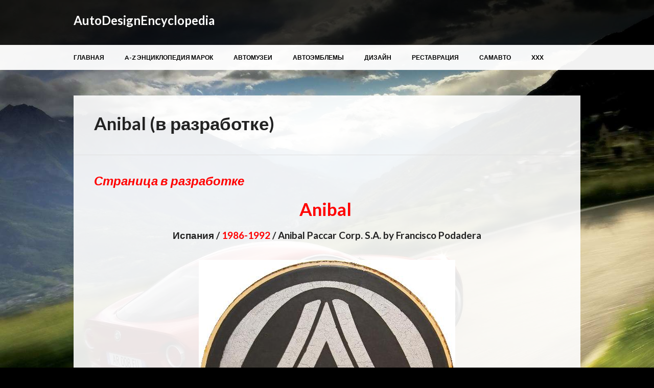

--- FILE ---
content_type: text/html; charset=UTF-8
request_url: http://www.autoade.ru/?page_id=16906
body_size: 16715
content:
<!DOCTYPE html>
<html lang="ru-RU" class="no-js">
<head>
<meta charset="UTF-8" />
<meta name="viewport" content="width=device-width, initial-scale=1" />
<title>Anibal (в разработке) | AutoDesignEncyclopedia</title>
<link rel="profile" href="http://gmpg.org/xfn/11" />
<link rel="pingback" href="http://www.autoade.ru/xmlrpc.php" />



<!-- All in One SEO Pack 2.11 by Michael Torbert of Semper Fi Web Design[158,211] -->
<meta name="description"  content="Страница в разработке Anibal Испания / 1986-1992 / Anibal Paccar Corp. S.A. by Francisco Podadera" />

<link rel="canonical" href="http://www.autoade.ru/?page_id=16906" />
<!-- /all in one seo pack -->
<link rel="alternate" type="application/rss+xml" title="AutoDesignEncyclopedia &raquo; Лента" href="http://www.autoade.ru/?feed=rss2" />
<link rel="alternate" type="application/rss+xml" title="AutoDesignEncyclopedia &raquo; Лента комментариев" href="http://www.autoade.ru/?feed=comments-rss2" />
		<script type="text/javascript">
			window._wpemojiSettings = {"baseUrl":"https:\/\/s.w.org\/images\/core\/emoji\/72x72\/","ext":".png","source":{"concatemoji":"http:\/\/www.autoade.ru\/wp-includes\/js\/wp-emoji-release.min.js?ver=4.4.33"}};
			!function(e,n,t){var a;function i(e){var t=n.createElement("canvas"),a=t.getContext&&t.getContext("2d"),i=String.fromCharCode;return!(!a||!a.fillText)&&(a.textBaseline="top",a.font="600 32px Arial","flag"===e?(a.fillText(i(55356,56806,55356,56826),0,0),3e3<t.toDataURL().length):"diversity"===e?(a.fillText(i(55356,57221),0,0),t=a.getImageData(16,16,1,1).data,a.fillText(i(55356,57221,55356,57343),0,0),(t=a.getImageData(16,16,1,1).data)[0],t[1],t[2],t[3],!0):("simple"===e?a.fillText(i(55357,56835),0,0):a.fillText(i(55356,57135),0,0),0!==a.getImageData(16,16,1,1).data[0]))}function o(e){var t=n.createElement("script");t.src=e,t.type="text/javascript",n.getElementsByTagName("head")[0].appendChild(t)}t.supports={simple:i("simple"),flag:i("flag"),unicode8:i("unicode8"),diversity:i("diversity")},t.DOMReady=!1,t.readyCallback=function(){t.DOMReady=!0},t.supports.simple&&t.supports.flag&&t.supports.unicode8&&t.supports.diversity||(a=function(){t.readyCallback()},n.addEventListener?(n.addEventListener("DOMContentLoaded",a,!1),e.addEventListener("load",a,!1)):(e.attachEvent("onload",a),n.attachEvent("onreadystatechange",function(){"complete"===n.readyState&&t.readyCallback()})),(a=t.source||{}).concatemoji?o(a.concatemoji):a.wpemoji&&a.twemoji&&(o(a.twemoji),o(a.wpemoji)))}(window,document,window._wpemojiSettings);
		</script>
		<style type="text/css">
img.wp-smiley,
img.emoji {
	display: inline !important;
	border: none !important;
	box-shadow: none !important;
	height: 1em !important;
	width: 1em !important;
	margin: 0 .07em !important;
	vertical-align: -0.1em !important;
	background: none !important;
	padding: 0 !important;
}
</style>
<link rel='stylesheet' id='jquery-ui-all-css'  href='http://ajax.googleapis.com/ajax/libs/jqueryui/1.8.2/themes/smoothness/jquery-ui.css?ver=4.4.33' type='text/css' media='all' />
<link rel='stylesheet' id='mingle-css'  href='http://www.autoade.ru/wp-content/plugins/mingle/css/mingle.css?ver=4.4.33' type='text/css' media='all' />
<link rel='stylesheet' id='gallery-manager-css'  href='http://www.autoade.ru/wp-content/plugins/fancy-gallery/assets/css/gallery-manager.css?ver=4.4.33' type='text/css' media='all' />
<link rel='stylesheet' id='wp-syntax-css-css'  href='http://www.autoade.ru/wp-content/plugins/wp-syntax/css/wp-syntax.css?ver=1.1' type='text/css' media='all' />
<link rel='stylesheet' id='wp_advocate_style-css'  href='http://www.autoade.ru/wp-content/themes/wp-advocate/style.css?ver=4.4.33' type='text/css' media='all' />
<link rel='stylesheet' id='colorbox-css'  href='http://www.autoade.ru/wp-content/plugins/lightbox-gallery/colorbox/example1/colorbox.css?ver=4.4.33' type='text/css' media='all' />
<script type='text/javascript' src='http://www.autoade.ru/wp-includes/js/jquery/jquery.js?ver=1.11.3'></script>
<script type='text/javascript' src='http://www.autoade.ru/wp-includes/js/jquery/jquery-migrate.min.js?ver=1.2.1'></script>
<script type='text/javascript' src='http://www.autoade.ru/wp-content/plugins/scroll-to-top/js/stt.js?ver=1.0'></script>
<script type='text/javascript' src='http://www.autoade.ru/wp-content/plugins/mingle/js/jquery.elastic.js?ver=4.4.33'></script>
<script type='text/javascript' src='http://www.autoade.ru/wp-content/plugins/mingle/js/jquery.qtip-1.0.0-rc3.min.js?ver=4.4.33'></script>
<script type='text/javascript' src='http://ajax.googleapis.com/ajax/libs/jqueryui/1.8.2/jquery-ui.min.js?ver=4.4.33'></script>
<script type='text/javascript' src='http://www.autoade.ru/index.php?mingle_js=mingle&#038;ver=4.4.33'></script>
<script type='text/javascript' src='http://www.autoade.ru/wp-content/themes/wp-advocate/library/js/modernizr-2.6.2.min.js?ver=2.6.2'></script>
<script type='text/javascript' src='http://www.autoade.ru/wp-content/themes/wp-advocate/library/js/imagesloaded.pkgd.min.js?ver=4.4.33'></script>
<script type='text/javascript' src='http://www.autoade.ru/wp-content/themes/wp-advocate/library/js/jquery.cycle2.min.js?ver=4.4.33'></script>
<script type='text/javascript' src='http://www.autoade.ru/wp-includes/js/masonry.min.js?ver=3.1.2'></script>
<script type='text/javascript' src='http://www.autoade.ru/wp-includes/js/jquery/jquery.masonry.min.js?ver=3.1.2'></script>
<script type='text/javascript' src='http://www.autoade.ru/wp-content/themes/wp-advocate/library/js/scripts.js?ver=1.0.0'></script>
<link rel='https://api.w.org/' href='http://www.autoade.ru/?rest_route=/' />
<link rel="EditURI" type="application/rsd+xml" title="RSD" href="http://www.autoade.ru/xmlrpc.php?rsd" />
<link rel="wlwmanifest" type="application/wlwmanifest+xml" href="http://www.autoade.ru/wp-includes/wlwmanifest.xml" /> 
<meta name="generator" content="WordPress 4.4.33" />
<link rel='shortlink' href='http://www.autoade.ru/?p=16906' />
<link rel="alternate" type="application/json+oembed" href="http://www.autoade.ru/?rest_route=%2Foembed%2F1.0%2Fembed&#038;url=http%3A%2F%2Fwww.autoade.ru%2F%3Fpage_id%3D16906" />
<link rel="alternate" type="text/xml+oembed" href="http://www.autoade.ru/?rest_route=%2Foembed%2F1.0%2Fembed&#038;url=http%3A%2F%2Fwww.autoade.ru%2F%3Fpage_id%3D16906&#038;format=xml" />

<!-- This site is using AdRotate v5.1.3 to display their advertisements - https://ajdg.solutions/products/adrotate-for-wordpress/ -->
<!-- AdRotate CSS -->
<style type="text/css" media="screen">
	.g { margin:0px; padding:0px; overflow:hidden; line-height:1; zoom:1; }
	.g img { height:auto; }
	.g-col { position:relative; float:left; }
	.g-col:first-child { margin-left: 0; }
	.g-col:last-child { margin-right: 0; }
	@media only screen and (max-width: 480px) {
		.g-col, .g-dyn, .g-single { width:100%; margin-left:0; margin-right:0; }
	}
</style>
<!-- /AdRotate CSS -->

	
		<!-- by Scrollto Top -->
		
 		<script type="text/javascript">
 			//<![CDATA[
  			jQuery(document).ready(function(){
    			jQuery("body").append("<div id=\"scroll_to_top\"><a href=\"#top\">НАВЕРХ</a></div>");
    			jQuery("#scroll_to_top a").css({	'display' : 'none', 'z-index' : '9', 'position' : 'fixed', 'top' : '100%', 'width' : '110px', 'margin-top' : '-30px', 'right' : '50%', 'margin-left' : '-50px', 'height' : '20px', 'padding' : '3px 5px', 'font-size' : '14px', 'text-align' : 'center', 'padding' : '3px', 'color' : '#FFFFFF', 'background-color' : '#222222', '-moz-border-radius' : '5px', '-khtml-border-radius' : '5px', '-webkit-border-radius' : '5px', 'opacity' : '.8', 'text-decoration' : 'none'});	
    			jQuery('#scroll_to_top a').click(function(){
					jQuery('html, body').animate({scrollTop:0}, 'slow');
				});

    		});
  			
			//]]>

  		</script>
		<!-- /by Scrollto Top and History Back -->	
		
			<style id="color-settings">
			
		a, a:visited, .people-job, .entry-title a:hover {
			color: #dd3333;
		}
		
		</style>
			<style type="text/css">.recentcomments a{display:inline !important;padding:0 !important;margin:0 !important;}</style>
		<style type="text/css" id="custom-background-css">
body.custom-background { background-color: #000000; background-image: url('http://www.autoade.ru/wp-content/uploads/2016/04/2009-Alfa-Romeo-8C-Competizione-3.jpg'); background-repeat: repeat-x; background-position: top center; background-attachment: fixed; }
</style>
<link rel="icon" href="http://www.autoade.ru/wp-content/uploads/2015/10/009.-Buick-Centurion-Concept-Car-1956-200x200.jpg" sizes="32x32" />
<link rel="icon" href="http://www.autoade.ru/wp-content/uploads/2015/10/009.-Buick-Centurion-Concept-Car-1956-200x200.jpg" sizes="192x192" />
<link rel="apple-touch-icon-precomposed" href="http://www.autoade.ru/wp-content/uploads/2015/10/009.-Buick-Centurion-Concept-Car-1956-200x200.jpg" />
<meta name="msapplication-TileImage" content="http://www.autoade.ru/wp-content/uploads/2015/10/009.-Buick-Centurion-Concept-Car-1956-500x375.jpg" />
</head>

<body class="page page-id-16906 page-child parent-pageid-2 page-template page-template-full-width-page page-template-full-width-page-php custom-background single-author">

<div id="wrapper">

	<div id="container">

	<header id="branding" role="banner">
    
      <div id="inner-header-wrap">
        
        <div id="inner-header" class="clearfix">
        
            <div id="site-heading">
                                <div id="site-title"><a href="http://www.autoade.ru/" title="AutoDesignEncyclopedia" rel="home">AutoDesignEncyclopedia</a></div>
                            </div>
            
            <div id="social-media" class="clearfix">
        
        	            
            			
                        
                        
                        
			            
                        
                        
                        
                        
                        
                        
                        
            
          </div><!-- .social-media -->
	    </div>
      </div>
      
      <nav id="access" role="navigation">
          <div id="inner-nav">
            <h1 class="assistive-text section-heading">Главное меню</h1>
            <div class="skip-link screen-reader-text"><a href="#content" title="Перейти к содержанию">Перейти к содержанию</a></div>
            <div class="menu"><ul><li ><a href="http://www.autoade.ru/">Главная</a></li><li class="page_item page-item-54 page_item_has_children current_page_ancestor"><a href="http://www.autoade.ru/?page_id=54">A-Z ЭНЦИКЛОПЕДИЯ МАРОК</a><ul class='children'><li class="page_item page-item-35690 page_item_has_children"><a href="http://www.autoade.ru/?page_id=35690">1_999</a><ul class='children'><li class="page_item page-item-5291"><a href="http://www.autoade.ru/?page_id=5291">33motors</a></li><li class="page_item page-item-35785"><a href="http://www.autoade.ru/?page_id=35785">4H Automobiles</a></li><li class="page_item page-item-35750"><a href="http://www.autoade.ru/?page_id=35750">4Stroke</a></li></ul></li><li class="page_item page-item-7970"><a href="http://www.autoade.ru/?page_id=7970">1_Перечень добавленных в автокаталог марок</a></li><li class="page_item page-item-2 page_item_has_children current_page_ancestor current_page_parent"><a href="http://www.autoade.ru/?page_id=2">A</a><ul class='children'><li class="page_item page-item-2364"><a href="http://www.autoade.ru/?page_id=2364">A&#038;L Racing</a></li><li class="page_item page-item-16271"><a href="http://www.autoade.ru/?page_id=16271">A. B. C.</a></li><li class="page_item page-item-902"><a href="http://www.autoade.ru/?page_id=902">A.A.A.</a></li><li class="page_item page-item-960"><a href="http://www.autoade.ru/?page_id=960">A.A.T.</a></li><li class="page_item page-item-911"><a href="http://www.autoade.ru/?page_id=911">A.A.V.</a></li><li class="page_item page-item-922"><a href="http://www.autoade.ru/?page_id=922">a.d.Tramontana</a></li><li class="page_item page-item-16344"><a href="http://www.autoade.ru/?page_id=16344">A.E.C. (в разработке)</a></li><li class="page_item page-item-12179"><a href="http://www.autoade.ru/?page_id=12179">A.G.Alfieri</a></li><li class="page_item page-item-975"><a href="http://www.autoade.ru/?page_id=975">A.L.F.A.</a></li><li class="page_item page-item-12274"><a href="http://www.autoade.ru/?page_id=12274">A.M.</a></li><li class="page_item page-item-17252"><a href="http://www.autoade.ru/?page_id=17252">A.S. (в разработке)</a></li><li class="page_item page-item-17276"><a href="http://www.autoade.ru/?page_id=17276">A.S.A. (в разработке)</a></li><li class="page_item page-item-2376"><a href="http://www.autoade.ru/?page_id=2376">A:Level</a></li><li class="page_item page-item-995"><a href="http://www.autoade.ru/?page_id=995">AAA</a></li><li class="page_item page-item-34728"><a href="http://www.autoade.ru/?page_id=34728">AAA (France)</a></li><li class="page_item page-item-941"><a href="http://www.autoade.ru/?page_id=941">AAC</a></li><li class="page_item page-item-1005"><a href="http://www.autoade.ru/?page_id=1005">Aachener</a></li><li class="page_item page-item-1011"><a href="http://www.autoade.ru/?page_id=1011">AAG</a></li><li class="page_item page-item-988"><a href="http://www.autoade.ru/?page_id=988">Aaglander</a></li><li class="page_item page-item-35239"><a href="http://www.autoade.ru/?page_id=35239">AAR</a></li><li class="page_item page-item-16261"><a href="http://www.autoade.ru/?page_id=16261">Aarts</a></li><li class="page_item page-item-1183"><a href="http://www.autoade.ru/?page_id=1183">Abadal</a></li><li class="page_item page-item-16266"><a href="http://www.autoade.ru/?page_id=16266">Abais (в разработке)</a></li><li class="page_item page-item-12285"><a href="http://www.autoade.ru/?page_id=12285">Abarth</a></li><li class="page_item page-item-16510"><a href="http://www.autoade.ru/?page_id=16510">Abati (в разработке)</a></li><li class="page_item page-item-16516"><a href="http://www.autoade.ru/?page_id=16516">Abbey (в разработке)</a></li><li class="page_item page-item-2638"><a href="http://www.autoade.ru/?page_id=2638">Abbot-Detroit</a></li><li class="page_item page-item-16522"><a href="http://www.autoade.ru/?page_id=16522">ABF (в разработке)</a></li><li class="page_item page-item-16529"><a href="http://www.autoade.ru/?page_id=16529">Abingdon</a></li><li class="page_item page-item-16535"><a href="http://www.autoade.ru/?page_id=16535">ABP (в разработке)</a></li><li class="page_item page-item-16286"><a href="http://www.autoade.ru/?page_id=16286">AC (в разработке)</a></li><li class="page_item page-item-16282"><a href="http://www.autoade.ru/?page_id=16282">Acadia</a></li><li class="page_item page-item-5301"><a href="http://www.autoade.ru/?page_id=5301">Acadian</a></li><li class="page_item page-item-16543"><a href="http://www.autoade.ru/?page_id=16543">Acason (в разработке)</a></li><li class="page_item page-item-16291"><a href="http://www.autoade.ru/?page_id=16291">Ace</a></li><li class="page_item page-item-16549"><a href="http://www.autoade.ru/?page_id=16549">ACE</a></li><li class="page_item page-item-16557"><a href="http://www.autoade.ru/?page_id=16557">ACF-Brill (&#8212;)</a></li><li class="page_item page-item-16566"><a href="http://www.autoade.ru/?page_id=16566">Achice (в разработке)</a></li><li class="page_item page-item-16572"><a href="http://www.autoade.ru/?page_id=16572">Achleitner (в разработке)</a></li><li class="page_item page-item-16302"><a href="http://www.autoade.ru/?page_id=16302">Ackerman</a></li><li class="page_item page-item-26174"><a href="http://www.autoade.ru/?page_id=26174">Acme (1903-1910)</a></li><li class="page_item page-item-32451"><a href="http://www.autoade.ru/?page_id=32451">Acrea</a></li><li class="page_item page-item-16320"><a href="http://www.autoade.ru/?page_id=16320">Acura (в разработке)</a></li><li class="page_item page-item-12174"><a href="http://www.autoade.ru/?page_id=12174">Adami</a></li><li class="page_item page-item-16324"><a href="http://www.autoade.ru/?page_id=16324">Adams (в разработке)</a></li><li class="page_item page-item-18166"><a href="http://www.autoade.ru/?page_id=18166">Adams-Farwell</a></li><li class="page_item page-item-16328"><a href="http://www.autoade.ru/?page_id=16328">Adelphia</a></li><li class="page_item page-item-1374"><a href="http://www.autoade.ru/?page_id=1374">Adler</a></li><li class="page_item page-item-16599"><a href="http://www.autoade.ru/?page_id=16599">Admiral (в разработке)</a></li><li class="page_item page-item-16333"><a href="http://www.autoade.ru/?page_id=16333">Adria (в разработке)</a></li><li class="page_item page-item-16338"><a href="http://www.autoade.ru/?page_id=16338">Advance</a></li><li class="page_item page-item-16607"><a href="http://www.autoade.ru/?page_id=16607">AEC (в разработке)</a></li><li class="page_item page-item-16619"><a href="http://www.autoade.ru/?page_id=16619">AEC-UTIC (в разработке)</a></li><li class="page_item page-item-16349"><a href="http://www.autoade.ru/?page_id=16349">Aeolus (в разработке)</a></li><li class="page_item page-item-2884"><a href="http://www.autoade.ru/?page_id=2884">Aero</a></li><li class="page_item page-item-16358"><a href="http://www.autoade.ru/?page_id=16358">Aero Car (в разработке)</a></li><li class="page_item page-item-16354"><a href="http://www.autoade.ru/?page_id=16354">Aerocar (в разработке)</a></li><li class="page_item page-item-16364"><a href="http://www.autoade.ru/?page_id=16364">Aerocar (в разработке)</a></li><li class="page_item page-item-16625"><a href="http://www.autoade.ru/?page_id=16625">AFA (в разработке)</a></li><li class="page_item page-item-16368"><a href="http://www.autoade.ru/?page_id=16368">Airphibian (в разработке)</a></li><li class="page_item page-item-16377"><a href="http://www.autoade.ru/?page_id=16377">Airway (в разработке)</a></li><li class="page_item page-item-16372"><a href="http://www.autoade.ru/?page_id=16372">Aixam (в разработке)</a></li><li class="page_item page-item-12190"><a href="http://www.autoade.ru/?page_id=12190">Aksai</a></li><li class="page_item page-item-17058"><a href="http://www.autoade.ru/?page_id=17058">AKZ (в разработке)</a></li><li class="page_item page-item-16381"><a href="http://www.autoade.ru/?page_id=16381">Aland (в разработке)</a></li><li class="page_item page-item-12211"><a href="http://www.autoade.ru/?page_id=12211">Alba</a></li><li class="page_item page-item-16389"><a href="http://www.autoade.ru/?page_id=16389">Albany (в разработке)</a></li><li class="page_item page-item-32394"><a href="http://www.autoade.ru/?page_id=32394">Albar</a></li><li class="page_item page-item-12226"><a href="http://www.autoade.ru/?page_id=12226">Alca</a></li><li class="page_item page-item-16424"><a href="http://www.autoade.ru/?page_id=16424">ALCO</a></li><li class="page_item page-item-12221"><a href="http://www.autoade.ru/?page_id=12221">Alda</a></li><li class="page_item page-item-16429"><a href="http://www.autoade.ru/?page_id=16429">Aldo (в разработке)</a></li><li class="page_item page-item-16393"><a href="http://www.autoade.ru/?page_id=16393">Alfa-Romeo (в разработке)</a></li><li class="page_item page-item-12204"><a href="http://www.autoade.ru/?page_id=12204">Allard (GB)</a></li><li class="page_item page-item-16418"><a href="http://www.autoade.ru/?page_id=16418">Allard (в разработке)</a></li><li class="page_item page-item-16434"><a href="http://www.autoade.ru/?page_id=16434">Allen (в разработке)</a></li><li class="page_item page-item-16438"><a href="http://www.autoade.ru/?page_id=16438">Allen (в разработке)</a></li><li class="page_item page-item-16442"><a href="http://www.autoade.ru/?page_id=16442">Allen-Kingston (в разработке)</a></li><li class="page_item page-item-16446"><a href="http://www.autoade.ru/?page_id=16446">Allstate (в разработке)</a></li><li class="page_item page-item-12254"><a href="http://www.autoade.ru/?page_id=12254">Alma</a></li><li class="page_item page-item-34653"><a href="http://www.autoade.ru/?page_id=34653">Alma (Italy)</a></li><li class="page_item page-item-16638"><a href="http://www.autoade.ru/?page_id=16638">Alma (в разработке)</a></li><li class="page_item page-item-16643"><a href="http://www.autoade.ru/?page_id=16643">Alpena (в разработке)</a></li><li class="page_item page-item-16459"><a href="http://www.autoade.ru/?page_id=16459">Alpena Flyer (в разработке)</a></li><li class="page_item page-item-16649"><a href="http://www.autoade.ru/?page_id=16649">Alpheon (в разработке)</a></li><li class="page_item page-item-16450"><a href="http://www.autoade.ru/?page_id=16450">Alpina (в разработке)</a></li><li class="page_item page-item-12265"><a href="http://www.autoade.ru/?page_id=12265">Alpine</a></li><li class="page_item page-item-16657"><a href="http://www.autoade.ru/?page_id=16657">Alsace (в разработке)</a></li><li class="page_item page-item-16463"><a href="http://www.autoade.ru/?page_id=16463">Alsace (в разработке)</a></li><li class="page_item page-item-16455"><a href="http://www.autoade.ru/?page_id=16455">Alstel</a></li><li class="page_item page-item-12208"><a href="http://www.autoade.ru/?page_id=12208">Alta</a></li><li class="page_item page-item-16676"><a href="http://www.autoade.ru/?page_id=16676">Alta (Fuldamobil)(в разработке)</a></li><li class="page_item page-item-16468"><a href="http://www.autoade.ru/?page_id=16468">Alter (в разработке)</a></li><li class="page_item page-item-3729"><a href="http://www.autoade.ru/?page_id=3729">Alvis</a></li><li class="page_item page-item-16472"><a href="http://www.autoade.ru/?page_id=16472">Amalgamated (в разработке)</a></li><li class="page_item page-item-16476"><a href="http://www.autoade.ru/?page_id=16476">Ambassador (в разработке)</a></li><li class="page_item page-item-16482"><a href="http://www.autoade.ru/?page_id=16482">AMC (в разработке)</a></li><li class="page_item page-item-16490"><a href="http://www.autoade.ru/?page_id=16490">Amco (в разработке)</a></li><li class="page_item page-item-16708"><a href="http://www.autoade.ru/?page_id=16708">Amedee Bollee (в разработке)</a></li><li class="page_item page-item-16715"><a href="http://www.autoade.ru/?page_id=16715">American (в разработке)</a></li><li class="page_item page-item-16721"><a href="http://www.autoade.ru/?page_id=16721">American Austin (в разработке)</a></li><li class="page_item page-item-16727"><a href="http://www.autoade.ru/?page_id=16727">American Bantam (в разработке)</a></li><li class="page_item page-item-16732"><a href="http://www.autoade.ru/?page_id=16732">American Fiat (в разработке)</a></li><li class="page_item page-item-16763"><a href="http://www.autoade.ru/?page_id=16763">American Locomotive (в разработке)</a></li><li class="page_item page-item-16768"><a href="http://www.autoade.ru/?page_id=16768">American Mercedes (в разработке)</a></li><li class="page_item page-item-16777"><a href="http://www.autoade.ru/?page_id=16777">American Mors (в разработке)</a></li><li class="page_item page-item-16782"><a href="http://www.autoade.ru/?page_id=16782">American Rolls-Royce (в разработке)</a></li><li class="page_item page-item-16787"><a href="http://www.autoade.ru/?page_id=16787">American Simplex (в разработке)</a></li><li class="page_item page-item-16737"><a href="http://www.autoade.ru/?page_id=16737">American-LaFrance (в разработке)</a></li><li class="page_item page-item-16794"><a href="http://www.autoade.ru/?page_id=16794">Ames (в разработке)</a></li><li class="page_item page-item-16803"><a href="http://www.autoade.ru/?page_id=16803">AMG (-)</a></li><li class="page_item page-item-16808"><a href="http://www.autoade.ru/?page_id=16808">AmG (Hungary)(-)</a></li><li class="page_item page-item-16813"><a href="http://www.autoade.ru/?page_id=16813">AMI (в разработке)</a></li><li class="page_item page-item-16819"><a href="http://www.autoade.ru/?page_id=16819">AMICO (в разработке)</a></li><li class="page_item page-item-16693"><a href="http://www.autoade.ru/?page_id=16693">Amilcar</a></li><li class="page_item page-item-16703"><a href="http://www.autoade.ru/?page_id=16703">Amilcar Italiana</a></li><li class="page_item page-item-16824"><a href="http://www.autoade.ru/?page_id=16824">AMO</a></li><li class="page_item page-item-2099 page_item_has_children"><a href="http://www.autoade.ru/?page_id=2099">Amphicar</a><ul class='children'><li class="page_item page-item-2107"><a href="http://www.autoade.ru/?page_id=2107">1961-1968. Amphicar Model 770</a></li></ul></li><li class="page_item page-item-16835"><a href="http://www.autoade.ru/?page_id=16835">Amplex (в разработке)</a></li><li class="page_item page-item-16842"><a href="http://www.autoade.ru/?page_id=16842">AMX (в разработке)</a></li><li class="page_item page-item-16853"><a href="http://www.autoade.ru/?page_id=16853">AMZ (в разработке)</a></li><li class="page_item page-item-16858"><a href="http://www.autoade.ru/?page_id=16858">AMZ-Kutno (в разработке)</a></li><li class="page_item page-item-16864"><a href="http://www.autoade.ru/?page_id=16864">Anadol (в разработке)</a></li><li class="page_item page-item-16870"><a href="http://www.autoade.ru/?page_id=16870">Anasagasti (в разработке)</a></li><li class="page_item page-item-16876"><a href="http://www.autoade.ru/?page_id=16876">Anderson (в разработке)</a></li><li class="page_item page-item-16884"><a href="http://www.autoade.ru/?page_id=16884">Anglada (в разработке)</a></li><li class="page_item page-item-16889"><a href="http://www.autoade.ru/?page_id=16889">Angus-Sanderson (в разработке)</a></li><li class="page_item page-item-16896"><a href="http://www.autoade.ru/?page_id=16896">Anheuser-Busch (в разработке)</a></li><li class="page_item page-item-16901"><a href="http://www.autoade.ru/?page_id=16901">Anhut (в разработке)</a></li><li class="page_item page-item-16906 current_page_item"><a href="http://www.autoade.ru/?page_id=16906">Anibal (в разработке)</a></li><li class="page_item page-item-16911"><a href="http://www.autoade.ru/?page_id=16911">Anker (Berlin) (в разработке)</a></li><li class="page_item page-item-16917"><a href="http://www.autoade.ru/?page_id=16917">Anker (Bielefeld) (в разработке)</a></li><li class="page_item page-item-16923"><a href="http://www.autoade.ru/?page_id=16923">Ann Arbor (в разработке)</a></li><li class="page_item page-item-16928"><a href="http://www.autoade.ru/?page_id=16928">Ansair-Flxible (в разработке)</a></li><li class="page_item page-item-12356"><a href="http://www.autoade.ru/?page_id=12356">Ansaldo (в разработке)</a></li><li class="page_item page-item-16939"><a href="http://www.autoade.ru/?page_id=16939">Ansbach (в разработке)</a></li><li class="page_item page-item-16946"><a href="http://www.autoade.ru/?page_id=16946">Anteros (в разработке)</a></li><li class="page_item page-item-12364"><a href="http://www.autoade.ru/?page_id=12364">Antonietti &#038; Ugonino</a></li><li class="page_item page-item-16951"><a href="http://www.autoade.ru/?page_id=16951">APAL (в разработке)</a></li><li class="page_item page-item-16959"><a href="http://www.autoade.ru/?page_id=16959">Apollo (D)</a></li><li class="page_item page-item-16973"><a href="http://www.autoade.ru/?page_id=16973">Apollo (США) (в разработке)</a></li><li class="page_item page-item-12389"><a href="http://www.autoade.ru/?page_id=12389">Apperson</a></li><li class="page_item page-item-16989"><a href="http://www.autoade.ru/?page_id=16989">Aptera (в разработке)</a></li><li class="page_item page-item-16994"><a href="http://www.autoade.ru/?page_id=16994">AQC (в разработке)</a></li><li class="page_item page-item-17005"><a href="http://www.autoade.ru/?page_id=17005">Aquila (California)(в разработке)</a></li><li class="page_item page-item-12196"><a href="http://www.autoade.ru/?page_id=12196">Aquila Italiana</a></li><li class="page_item page-item-17010"><a href="http://www.autoade.ru/?page_id=17010">AR (в разработке)</a></li><li class="page_item page-item-17015"><a href="http://www.autoade.ru/?page_id=17015">Arab</a></li><li class="page_item page-item-17020"><a href="http://www.autoade.ru/?page_id=17020">Arash (в разработке)</a></li><li class="page_item page-item-17025"><a href="http://www.autoade.ru/?page_id=17025">Arbenz (в разработке)</a></li><li class="page_item page-item-17034"><a href="http://www.autoade.ru/?page_id=17034">ArBenZ (в разработке)</a></li><li class="page_item page-item-17039"><a href="http://www.autoade.ru/?page_id=17039">ArcticTrans (в разработке)</a></li><li class="page_item page-item-17046"><a href="http://www.autoade.ru/?page_id=17046">Arden (в разработке)</a></li><li class="page_item page-item-34721"><a href="http://www.autoade.ru/?page_id=34721">Ardita</a></li><li class="page_item page-item-17053"><a href="http://www.autoade.ru/?page_id=17053">Ardsley (в разработке)</a></li><li class="page_item page-item-17065"><a href="http://www.autoade.ru/?page_id=17065">Arena (в разработке)</a></li><li class="page_item page-item-17069"><a href="http://www.autoade.ru/?page_id=17069">Argo (в разработке)</a></li><li class="page_item page-item-17075"><a href="http://www.autoade.ru/?page_id=17075">Argo Electric (в разработке)</a></li><li class="page_item page-item-8943"><a href="http://www.autoade.ru/?page_id=8943">Argyll</a></li><li class="page_item page-item-17096"><a href="http://www.autoade.ru/?page_id=17096">ARH (в разработке)</a></li><li class="page_item page-item-17101"><a href="http://www.autoade.ru/?page_id=17101">Ariel (в разработке)</a></li><li class="page_item page-item-17127"><a href="http://www.autoade.ru/?page_id=17127">Aries (в разработке)</a></li><li class="page_item page-item-17135"><a href="http://www.autoade.ru/?page_id=17135">Arista (в разработке)</a></li><li class="page_item page-item-17140"><a href="http://www.autoade.ru/?page_id=17140">Armstrong (в разработке)</a></li><li class="page_item page-item-17147"><a href="http://www.autoade.ru/?page_id=17147">Armstrong Siddeley (в разработке)</a></li><li class="page_item page-item-17160"><a href="http://www.autoade.ru/?page_id=17160">Armstrong Whitworth (в разработке)</a></li><li class="page_item page-item-17171"><a href="http://www.autoade.ru/?page_id=17171">Armstrong-Saurer (в разработке)</a></li><li class="page_item page-item-17177"><a href="http://www.autoade.ru/?page_id=17177">Arnolt (в разработке)</a></li><li class="page_item page-item-17185"><a href="http://www.autoade.ru/?page_id=17185">Arnott (в разработке)</a></li><li class="page_item page-item-17193"><a href="http://www.autoade.ru/?page_id=17193">ARO (в разработке)</a></li><li class="page_item page-item-17198"><a href="http://www.autoade.ru/?page_id=17198">Arola (в разработке)</a></li><li class="page_item page-item-17203"><a href="http://www.autoade.ru/?page_id=17203">Arrinera (в разработке)</a></li><li class="page_item page-item-17209"><a href="http://www.autoade.ru/?page_id=17209">Arriva (в разработке)</a></li><li class="page_item page-item-17215"><a href="http://www.autoade.ru/?page_id=17215">Arrol-Aster (в разработке)</a></li><li class="page_item page-item-17223"><a href="http://www.autoade.ru/?page_id=17223">Arrol-Johnston (в разработке)</a></li><li class="page_item page-item-17228"><a href="http://www.autoade.ru/?page_id=17228">Arrows (в разработке)</a></li><li class="page_item page-item-17235"><a href="http://www.autoade.ru/?page_id=17235">ARS (в разработке)</a></li><li class="page_item page-item-17240"><a href="http://www.autoade.ru/?page_id=17240">ART (в разработке)</a></li><li class="page_item page-item-17246"><a href="http://www.autoade.ru/?page_id=17246">Artega (в разработке)</a></li><li class="page_item page-item-17257"><a href="http://www.autoade.ru/?page_id=17257">AS (France) (&#8212;)</a></li><li class="page_item page-item-17265"><a href="http://www.autoade.ru/?page_id=17265">AS-38 (&#8212;)</a></li><li class="page_item page-item-17270"><a href="http://www.autoade.ru/?page_id=17270">ASA (&#8212;)</a></li><li class="page_item page-item-17281"><a href="http://www.autoade.ru/?page_id=17281">Asardo (&#8212;)</a></li><li class="page_item page-item-17285"><a href="http://www.autoade.ru/?page_id=17285">ASC (&#8212;)</a></li><li class="page_item page-item-17290"><a href="http://www.autoade.ru/?page_id=17290">Ascari (&#8212;)</a></li><li class="page_item page-item-17299"><a href="http://www.autoade.ru/?page_id=17299">Ashley (&#8212;)</a></li><li class="page_item page-item-17326"><a href="http://www.autoade.ru/?page_id=17326">Ashok Leyland (&#8212;)</a></li><li class="page_item page-item-17332"><a href="http://www.autoade.ru/?page_id=17332">ASI (&#8212;)</a></li><li class="page_item page-item-17337"><a href="http://www.autoade.ru/?page_id=17337">Asia (&#8212;)</a></li><li class="page_item page-item-17342"><a href="http://www.autoade.ru/?page_id=17342">ASKAM (&#8212;)</a></li><li class="page_item page-item-17347"><a href="http://www.autoade.ru/?page_id=17347">ASL (&#8212;)</a></li><li class="page_item page-item-17352"><a href="http://www.autoade.ru/?page_id=17352">Aspid (&#8212;)</a></li><li class="page_item page-item-17357"><a href="http://www.autoade.ru/?page_id=17357">Aspira (&#8212;)</a></li><li class="page_item page-item-17362"><a href="http://www.autoade.ru/?page_id=17362">ASS (&#8212;)</a></li><li class="page_item page-item-17367"><a href="http://www.autoade.ru/?page_id=17367">Aster (&#8212;)</a></li><li class="page_item page-item-17379"><a href="http://www.autoade.ru/?page_id=17379">Aster (GBR)(&#8212;)</a></li><li class="page_item page-item-17373"><a href="http://www.autoade.ru/?page_id=17373">Aster (Spane)(&#8212;)</a></li><li class="page_item page-item-17384"><a href="http://www.autoade.ru/?page_id=17384">Aston Martin (&#8212;)</a></li><li class="page_item page-item-17399"><a href="http://www.autoade.ru/?page_id=17399">Astore (&#8212;)</a></li><li class="page_item page-item-17404"><a href="http://www.autoade.ru/?page_id=17404">Atalanta (&#8212;)</a></li><li class="page_item page-item-17410"><a href="http://www.autoade.ru/?page_id=17410">Atkinson (&#8212;)</a></li><li class="page_item page-item-17422"><a href="http://www.autoade.ru/?page_id=17422">Atla (&#8212;)</a></li><li class="page_item page-item-17427"><a href="http://www.autoade.ru/?page_id=17427">Atlantic (&#8212;)</a></li><li class="page_item page-item-17434"><a href="http://www.autoade.ru/?page_id=17434">Atlas (&#8212;)</a></li><li class="page_item page-item-17445"><a href="http://www.autoade.ru/?page_id=17445">ATS</a></li><li class="page_item page-item-17601"><a href="http://www.autoade.ru/?page_id=17601">Atterbury (&#8212;)</a></li><li class="page_item page-item-17609"><a href="http://www.autoade.ru/?page_id=17609">Auburn (&#8212;)</a></li><li class="page_item page-item-17623"><a href="http://www.autoade.ru/?page_id=17623">Audenis (&#8212;)</a></li><li class="page_item page-item-17628"><a href="http://www.autoade.ru/?page_id=17628">Audi (&#8212;)</a></li><li class="page_item page-item-17643"><a href="http://www.autoade.ru/?page_id=17643">Audibert-Lavirotte (&#8212;)</a></li><li class="page_item page-item-17648"><a href="http://www.autoade.ru/?page_id=17648">Audineu (&#8212;)</a></li><li class="page_item page-item-17653"><a href="http://www.autoade.ru/?page_id=17653">Aultman-Taylor (&#8212;)</a></li><li class="page_item page-item-17659"><a href="http://www.autoade.ru/?page_id=17659">Aurea (&#8212;)</a></li><li class="page_item page-item-17664"><a href="http://www.autoade.ru/?page_id=17664">Aurelio (&#8212;)</a></li><li class="page_item page-item-30527"><a href="http://www.autoade.ru/?page_id=30527">Aurus</a></li><li class="page_item page-item-17669"><a href="http://www.autoade.ru/?page_id=17669">Ausper (&#8212;)</a></li><li class="page_item page-item-17700"><a href="http://www.autoade.ru/?page_id=17700">Austin (&#8212;)</a></li><li class="page_item page-item-17692"><a href="http://www.autoade.ru/?page_id=17692">Austin (USA)(&#8212;)</a></li><li class="page_item page-item-17779"><a href="http://www.autoade.ru/?page_id=17779">Austin-Healey (&#8212;)</a></li><li class="page_item page-item-17795"><a href="http://www.autoade.ru/?page_id=17795">Australian Six (&#8212;)</a></li><li class="page_item page-item-17801"><a href="http://www.autoade.ru/?page_id=17801">Austro-Daimler (&#8212;)</a></li><li class="page_item page-item-16218"><a href="http://www.autoade.ru/?page_id=16218">Austro-Daimler (в разработке)</a></li><li class="page_item page-item-17817"><a href="http://www.autoade.ru/?page_id=17817">Austro-FIAT (&#8212;)</a></li><li class="page_item page-item-17824"><a href="http://www.autoade.ru/?page_id=17824">Austro-Tatra (&#8212;)</a></li><li class="page_item page-item-17829"><a href="http://www.autoade.ru/?page_id=17829">Autarquia (&#8212;)</a></li><li class="page_item page-item-17836"><a href="http://www.autoade.ru/?page_id=17836">Autelec (&#8212;)</a></li><li class="page_item page-item-17854"><a href="http://www.autoade.ru/?page_id=17854">Autenrieth (&#8212;)</a></li><li class="page_item page-item-17859"><a href="http://www.autoade.ru/?page_id=17859">AUTHI (&#8212;)</a></li><li class="page_item page-item-17991"><a href="http://www.autoade.ru/?page_id=17991">Auto Vehicle Company (&#8212;)</a></li><li class="page_item page-item-17949"><a href="http://www.autoade.ru/?page_id=17949">Auto-Mixte (&#8212;)</a></li><li class="page_item page-item-17959"><a href="http://www.autoade.ru/?page_id=17959">Auto-Red-Bug (&#8212;)</a></li><li class="page_item page-item-17965"><a href="http://www.autoade.ru/?page_id=17965">Auto-Sleepers (&#8212;)</a></li><li class="page_item page-item-17973"><a href="http://www.autoade.ru/?page_id=17973">Auto-Trail (&#8212;)</a></li><li class="page_item page-item-17981"><a href="http://www.autoade.ru/?page_id=17981">Auto-Union (&#8212;)</a></li><li class="page_item page-item-17864"><a href="http://www.autoade.ru/?page_id=17864">Autoar (&#8212;)</a></li><li class="page_item page-item-17869"><a href="http://www.autoade.ru/?page_id=17869">Autobianchi (&#8212;)</a></li><li class="page_item page-item-17879"><a href="http://www.autoade.ru/?page_id=17879">Autobleu (&#8212;)</a></li><li class="page_item page-item-17886"><a href="http://www.autoade.ru/?page_id=17886">Autocar (1897-1899)(&#8212;)</a></li><li class="page_item page-item-16213"><a href="http://www.autoade.ru/?page_id=16213">Autocar (1897-1995)(&#8212;)</a></li><li class="page_item page-item-17906"><a href="http://www.autoade.ru/?page_id=17906">Autocars (&#8212;)</a></li><li class="page_item page-item-17911"><a href="http://www.autoade.ru/?page_id=17911">Autocrat (&#8212;)</a></li><li class="page_item page-item-17917"><a href="http://www.autoade.ru/?page_id=17917">Autodesign (&#8212;)</a></li><li class="page_item page-item-17922"><a href="http://www.autoade.ru/?page_id=17922">Autoette (&#8212;)</a></li><li class="page_item page-item-17939"><a href="http://www.autoade.ru/?page_id=17939">Autokori Oy (&#8212;)</a></li><li class="page_item page-item-17944"><a href="http://www.autoade.ru/?page_id=17944">Autolette (&#8212;)</a></li><li class="page_item page-item-17927"><a href="http://www.autoade.ru/?page_id=17927">Automatic Electric (&#8212;)</a></li><li class="page_item page-item-17934"><a href="http://www.autoade.ru/?page_id=17934">Automirage (&#8212;)</a></li><li class="page_item page-item-17954"><a href="http://www.autoade.ru/?page_id=17954">Autonacional (&#8212;)</a></li><li class="page_item page-item-17997"><a href="http://www.autoade.ru/?page_id=17997">Autovia (&#8212;)</a></li><li class="page_item page-item-18006"><a href="http://www.autoade.ru/?page_id=18006">Autozodiaco (&#8212;)</a></li><li class="page_item page-item-18012"><a href="http://www.autoade.ru/?page_id=18012">Auverland (&#8212;)</a></li><li class="page_item page-item-18020"><a href="http://www.autoade.ru/?page_id=18020">Auwarter (&#8212;)</a></li><li class="page_item page-item-18030"><a href="http://www.autoade.ru/?page_id=18030">AV (&#8212;)</a></li><li class="page_item page-item-18037"><a href="http://www.autoade.ru/?page_id=18037">AVA (&#8212;)</a></li><li class="page_item page-item-18042"><a href="http://www.autoade.ru/?page_id=18042">Available (&#8212;)</a></li><li class="page_item page-item-18047"><a href="http://www.autoade.ru/?page_id=18047">Avallone (&#8212;)</a></li><li class="page_item page-item-18052"><a href="http://www.autoade.ru/?page_id=18052">Avanti (&#8212;)</a></li><li class="page_item page-item-18060"><a href="http://www.autoade.ru/?page_id=18060">Aveling-Barford (&#8212;)</a></li><li class="page_item page-item-18069"><a href="http://www.autoade.ru/?page_id=18069">Avia (&#8212;)</a></li><li class="page_item page-item-18076"><a href="http://www.autoade.ru/?page_id=18076">Avia Ashok Leyland (&#8212;)</a></li><li class="page_item page-item-18081"><a href="http://www.autoade.ru/?page_id=18081">Avions Voisin (&#8212;)</a></li><li class="page_item page-item-18087"><a href="http://www.autoade.ru/?page_id=18087">Avolette (&#8212;)</a></li><li class="page_item page-item-18093"><a href="http://www.autoade.ru/?page_id=18093">Avon (&#8212;)</a></li><li class="page_item page-item-18098"><a href="http://www.autoade.ru/?page_id=18098">AWE (&#8212;)</a></li><li class="page_item page-item-18104"><a href="http://www.autoade.ru/?page_id=18104">AWZ (Zwickau) (&#8212;)</a></li><li class="page_item page-item-18110"><a href="http://www.autoade.ru/?page_id=18110">Ayats (&#8212;)</a></li><li class="page_item page-item-18118"><a href="http://www.autoade.ru/?page_id=18118">AZD (&#8212;)</a></li></ul></li><li class="page_item page-item-36260 page_item_has_children"><a href="http://www.autoade.ru/?page_id=36260">B</a><ul class='children'><li class="page_item page-item-37554"><a href="http://www.autoade.ru/?page_id=37554">B&#038;B Coach</a></li><li class="page_item page-item-37561"><a href="http://www.autoade.ru/?page_id=37561">B&#038;B Custom Designs</a></li><li class="page_item page-item-37526"><a href="http://www.autoade.ru/?page_id=37526">B&#038;Q</a></li><li class="page_item page-item-37421"><a href="http://www.autoade.ru/?page_id=37421">Bailey</a></li><li class="page_item page-item-37456"><a href="http://www.autoade.ru/?page_id=37456">Baldwin</a></li><li class="page_item page-item-23520"><a href="http://www.autoade.ru/?page_id=23520">Ballot</a></li><li class="page_item page-item-35931"><a href="http://www.autoade.ru/?page_id=35931">Barley (Roamer, Pennant)</a></li><li class="page_item page-item-35803"><a href="http://www.autoade.ru/?page_id=35803">Barosso</a></li><li class="page_item page-item-35823"><a href="http://www.autoade.ru/?page_id=35823">BBC</a></li><li class="page_item page-item-14861"><a href="http://www.autoade.ru/?page_id=14861">Bean</a></li><li class="page_item page-item-37289"><a href="http://www.autoade.ru/?page_id=37289">Beccaria</a></li><li class="page_item page-item-36014"><a href="http://www.autoade.ru/?page_id=36014">Bell Aurens</a></li><li class="page_item page-item-35810"><a href="http://www.autoade.ru/?page_id=35810">Bender &#038; Martiny</a></li><li class="page_item page-item-36235"><a href="http://www.autoade.ru/?page_id=36235">Benton Harbor</a></li><li class="page_item page-item-37473"><a href="http://www.autoade.ru/?page_id=37473">Best</a></li><li class="page_item page-item-3159"><a href="http://www.autoade.ru/?page_id=3159">Bizzarini</a></li><li class="page_item page-item-36269"><a href="http://www.autoade.ru/?page_id=36269">Bollinger</a></li><li class="page_item page-item-32287"><a href="http://www.autoade.ru/?page_id=32287">Bond</a></li><li class="page_item page-item-22391"><a href="http://www.autoade.ru/?page_id=22391">Bosley</a></li><li class="page_item page-item-22435"><a href="http://www.autoade.ru/?page_id=22435">Bradley</a></li><li class="page_item page-item-10859"><a href="http://www.autoade.ru/?page_id=10859">Bricklin</a></li><li class="page_item page-item-4484"><a href="http://www.autoade.ru/?page_id=4484">Brush</a></li><li class="page_item page-item-5445"><a href="http://www.autoade.ru/?page_id=5445">Bucciali</a></li><li class="page_item page-item-37390"><a href="http://www.autoade.ru/?page_id=37390">Buckmobile</a></li><li class="page_item page-item-1324"><a href="http://www.autoade.ru/?page_id=1324">Bugatti</a></li><li class="page_item page-item-37485"><a href="http://www.autoade.ru/?page_id=37485">Bugmobile</a></li><li class="page_item page-item-14820"><a href="http://www.autoade.ru/?page_id=14820">В. Engineering</a></li></ul></li><li class="page_item page-item-177 page_item_has_children"><a href="http://www.autoade.ru/?page_id=177">C</a><ul class='children'><li class="page_item page-item-2398"><a href="http://www.autoade.ru/?page_id=2398">Cardi</a></li><li class="page_item page-item-36064"><a href="http://www.autoade.ru/?page_id=36064">Cartercar</a></li><li class="page_item page-item-21490"><a href="http://www.autoade.ru/?page_id=21490">Chandler</a></li><li class="page_item page-item-11412"><a href="http://www.autoade.ru/?page_id=11412">Cheetah</a></li><li class="page_item page-item-10843"><a href="http://www.autoade.ru/?page_id=10843">Citeria</a></li><li class="page_item page-item-13652"><a href="http://www.autoade.ru/?page_id=13652">Clarkmobile</a></li><li class="page_item page-item-4358 page_item_has_children"><a href="http://www.autoade.ru/?page_id=4358">Conquest</a><ul class='children'><li class="page_item page-item-4371"><a href="http://www.autoade.ru/?page_id=4371">2008-н.в. Conquest Knight XV</a></li></ul></li><li class="page_item page-item-2121"><a href="http://www.autoade.ru/?page_id=2121">Cugnot</a></li><li class="page_item page-item-35975"><a href="http://www.autoade.ru/?page_id=35975">Cumberford</a></li><li class="page_item page-item-36504"><a href="http://www.autoade.ru/?page_id=36504">CWS (в разработке)</a></li></ul></li><li class="page_item page-item-174 page_item_has_children"><a href="http://www.autoade.ru/?page_id=174">D</a><ul class='children'><li class="page_item page-item-30903"><a href="http://www.autoade.ru/?page_id=30903">Darracq</a></li><li class="page_item page-item-34793"><a href="http://www.autoade.ru/?page_id=34793">Davis</a></li><li class="page_item page-item-14190"><a href="http://www.autoade.ru/?page_id=14190">De Tomaso</a></li><li class="page_item page-item-3192 page_item_has_children"><a href="http://www.autoade.ru/?page_id=3192">DeLorean</a><ul class='children'><li class="page_item page-item-3205"><a href="http://www.autoade.ru/?page_id=3205">1976. DSV Prototype</a></li><li class="page_item page-item-3215"><a href="http://www.autoade.ru/?page_id=3215">1981. DeLorean DMC-12</a></li><li class="page_item page-item-3257"><a href="http://www.autoade.ru/?page_id=3257">1982. DeLorean DMC-12</a></li><li class="page_item page-item-3278"><a href="http://www.autoade.ru/?page_id=3278">1985-1990. DeLorean DMC-12 Back to the Future</a></li></ul></li><li class="page_item page-item-36771"><a href="http://www.autoade.ru/?page_id=36771">Duryea</a></li><li class="page_item page-item-15368"><a href="http://www.autoade.ru/?page_id=15368">Dux</a></li></ul></li><li class="page_item page-item-185 page_item_has_children"><a href="http://www.autoade.ru/?page_id=185">E</a><ul class='children'><li class="page_item page-item-19029"><a href="http://www.autoade.ru/?page_id=19029">e-mobil (ё-мобиль)</a></li><li class="page_item page-item-30096"><a href="http://www.autoade.ru/?page_id=30096">EDAG</a></li><li class="page_item page-item-36548"><a href="http://www.autoade.ru/?page_id=36548">Emme</a></li><li class="page_item page-item-36596"><a href="http://www.autoade.ru/?page_id=36596">Enfield</a></li><li class="page_item page-item-15138"><a href="http://www.autoade.ru/?page_id=15138">Excalibur</a></li></ul></li><li class="page_item page-item-180 page_item_has_children"><a href="http://www.autoade.ru/?page_id=180">F</a><ul class='children'><li class="page_item page-item-36674"><a href="http://www.autoade.ru/?page_id=36674">Falcon-Knight</a></li><li class="page_item page-item-36630"><a href="http://www.autoade.ru/?page_id=36630">Felino</a></li><li class="page_item page-item-36748"><a href="http://www.autoade.ru/?page_id=36748">FIAL</a></li><li class="page_item page-item-26822"><a href="http://www.autoade.ru/?page_id=26822">Fioravanti</a></li><li class="page_item page-item-4211 page_item_has_children"><a href="http://www.autoade.ru/?page_id=4211">Fisker</a><ul class='children'><li class="page_item page-item-4260"><a href="http://www.autoade.ru/?page_id=4260">2005-2006. Fisker Tramonto</a></li><li class="page_item page-item-4244"><a href="http://www.autoade.ru/?page_id=4244">2005. Fisker Latigo CS</a></li><li class="page_item page-item-4277"><a href="http://www.autoade.ru/?page_id=4277">2008. Fisker Karma (Concept)</a></li><li class="page_item page-item-4405"><a href="http://www.autoade.ru/?page_id=4405">2009-н.в. Fisker Karma Q-Drive</a></li><li class="page_item page-item-4304"><a href="http://www.autoade.ru/?page_id=4304">2009-н.в. Fisker Karma Q-Drive</a></li><li class="page_item page-item-4294"><a href="http://www.autoade.ru/?page_id=4294">2009. Fisker Karma S (Concept)</a></li></ul></li><li class="page_item page-item-26103"><a href="http://www.autoade.ru/?page_id=26103">Flanders</a></li><li class="page_item page-item-33763"><a href="http://www.autoade.ru/?page_id=33763">Fuldamobil</a></li><li class="page_item page-item-36899"><a href="http://www.autoade.ru/?page_id=36899">FV Frangivento</a></li></ul></li><li class="page_item page-item-144 page_item_has_children"><a href="http://www.autoade.ru/?page_id=144">G</a><ul class='children'><li class="page_item page-item-118 page_item_has_children"><a href="http://www.autoade.ru/?page_id=118">GAZ (ГАЗ)</a><ul class='children'><li class="page_item page-item-150 page_item_has_children"><a href="http://www.autoade.ru/?page_id=150">1932-1936. GAZ A</a><ul class='children'><li class="page_item page-item-15124"><a href="http://www.autoade.ru/?page_id=15124">Л.Шугуров &#171;Этот удивительный ГАЗ-А&#187;</a></li></ul></li><li class="page_item page-item-291"><a href="http://www.autoade.ru/?page_id=291">1933-1937. GAZ 4</a></li><li class="page_item page-item-315"><a href="http://www.autoade.ru/?page_id=315">1934. GAZ A Aero (Concept)</a></li><li class="page_item page-item-339"><a href="http://www.autoade.ru/?page_id=339">1934. GAZ M1 (Concept)</a></li><li class="page_item page-item-4565"><a href="http://www.autoade.ru/?page_id=4565">1959-1981. GAZ 13 Chaika</a></li><li class="page_item page-item-5853"><a href="http://www.autoade.ru/?page_id=5853">Академик о ГАЗе</a></li></ul></li><li class="page_item page-item-34104"><a href="http://www.autoade.ru/?page_id=34104">Gilbern</a></li></ul></li><li class="page_item page-item-188 page_item_has_children"><a href="http://www.autoade.ru/?page_id=188">H</a><ul class='children'><li class="page_item page-item-34173"><a href="http://www.autoade.ru/?page_id=34173">Healey</a></li><li class="page_item page-item-33926"><a href="http://www.autoade.ru/?page_id=33926">Heinkel</a></li></ul></li><li class="page_item page-item-191 page_item_has_children"><a href="http://www.autoade.ru/?page_id=191">I</a><ul class='children'><li class="page_item page-item-12185"><a href="http://www.autoade.ru/?page_id=12185">Iris</a></li><li class="page_item page-item-20056"><a href="http://www.autoade.ru/?page_id=20056">Isdera</a></li><li class="page_item page-item-11133"><a href="http://www.autoade.ru/?page_id=11133">Iso</a></li><li class="page_item page-item-26968"><a href="http://www.autoade.ru/?page_id=26968">Izh</a></li></ul></li><li class="page_item page-item-194 page_item_has_children"><a href="http://www.autoade.ru/?page_id=194">J</a><ul class='children'><li class="page_item page-item-12398"><a href="http://www.autoade.ru/?page_id=12398">Jaguar</a></li><li class="page_item page-item-5016"><a href="http://www.autoade.ru/?page_id=5016">Jeep</a></li></ul></li><li class="page_item page-item-197 page_item_has_children"><a href="http://www.autoade.ru/?page_id=197">K</a><ul class='children'><li class="page_item page-item-17595"><a href="http://www.autoade.ru/?page_id=17595">K-1 (&#8212;)</a></li><li class="page_item page-item-2556"><a href="http://www.autoade.ru/?page_id=2556">Kaiser</a></li><li class="page_item page-item-29551"><a href="http://www.autoade.ru/?page_id=29551">Krit</a></li><li class="page_item page-item-31655"><a href="http://www.autoade.ru/?page_id=31655">Kurogane</a></li></ul></li><li class="page_item page-item-200 page_item_has_children"><a href="http://www.autoade.ru/?page_id=200">L</a><ul class='children'><li class="page_item page-item-2513 page_item_has_children"><a href="http://www.autoade.ru/?page_id=2513">La Nef</a><ul class='children'><li class="page_item page-item-2525"><a href="http://www.autoade.ru/?page_id=2525">1898-1903. La Nef LaCroix de Laville</a></li></ul></li><li class="page_item page-item-9896 page_item_has_children"><a href="http://www.autoade.ru/?page_id=9896">Lada</a><ul class='children'><li class="page_item page-item-9987"><a href="http://www.autoade.ru/?page_id=9987">1970-1985. VAZ 2101</a></li></ul></li><li class="page_item page-item-1196"><a href="http://www.autoade.ru/?page_id=1196">Lamborghini</a></li><li class="page_item page-item-22194"><a href="http://www.autoade.ru/?page_id=22194">Lanchester</a></li><li class="page_item page-item-24714"><a href="http://www.autoade.ru/?page_id=24714">Lessner</a></li><li class="page_item page-item-32574"><a href="http://www.autoade.ru/?page_id=32574">Lightburn</a></li><li class="page_item page-item-22075"><a href="http://www.autoade.ru/?page_id=22075">Lorraine-Dietrich</a></li><li class="page_item page-item-24794"><a href="http://www.autoade.ru/?page_id=24794">LuAZ</a></li><li class="page_item page-item-35114"><a href="http://www.autoade.ru/?page_id=35114">Lucra</a></li><li class="page_item page-item-15357"><a href="http://www.autoade.ru/?page_id=15357">Lyons</a></li></ul></li><li class="page_item page-item-203 page_item_has_children"><a href="http://www.autoade.ru/?page_id=203">M</a><ul class='children'><li class="page_item page-item-33962"><a href="http://www.autoade.ru/?page_id=33962">Manta</a></li><li class="page_item page-item-29703"><a href="http://www.autoade.ru/?page_id=29703">Marussia</a></li><li class="page_item page-item-24664"><a href="http://www.autoade.ru/?page_id=24664">Materikin</a></li><li class="page_item page-item-31753"><a href="http://www.autoade.ru/?page_id=31753">Milburn</a></li><li class="page_item page-item-32656"><a href="http://www.autoade.ru/?page_id=32656">Mohs</a></li><li class="page_item page-item-11481"><a href="http://www.autoade.ru/?page_id=11481">Monteverdi</a></li><li class="page_item page-item-4569 page_item_has_children"><a href="http://www.autoade.ru/?page_id=4569">Moskvich</a><ul class='children'><li class="page_item page-item-4991"><a href="http://www.autoade.ru/?page_id=4991">1940-1941.KIM 10-50</a></li><li class="page_item page-item-4580"><a href="http://www.autoade.ru/?page_id=4580">Историческая справка об ОАО «Москвич»</a></li></ul></li><li class="page_item page-item-10957"><a href="http://www.autoade.ru/?page_id=10957">Muntz</a></li></ul></li><li class="page_item page-item-207 page_item_has_children"><a href="http://www.autoade.ru/?page_id=207">N</a><ul class='children'><li class="page_item page-item-32479"><a href="http://www.autoade.ru/?page_id=32479">NAMI</a></li><li class="page_item page-item-4895"><a href="http://www.autoade.ru/?page_id=4895">Newton</a></li><li class="page_item page-item-6263"><a href="http://www.autoade.ru/?page_id=6263">Northern</a></li><li class="page_item page-item-13829"><a href="http://www.autoade.ru/?page_id=13829">NSU</a></li></ul></li><li class="page_item page-item-211 page_item_has_children"><a href="http://www.autoade.ru/?page_id=211">O</a><ul class='children'><li class="page_item page-item-24781"><a href="http://www.autoade.ru/?page_id=24781">Oldenburg</a></li></ul></li><li class="page_item page-item-215 page_item_has_children"><a href="http://www.autoade.ru/?page_id=215">P</a><ul class='children'><li class="page_item page-item-3029"><a href="http://www.autoade.ru/?page_id=3029">Phantom</a></li><li class="page_item page-item-5429"><a href="http://www.autoade.ru/?page_id=5429">Pherbist</a></li><li class="page_item page-item-22617"><a href="http://www.autoade.ru/?page_id=22617">Pierce-Arrow</a></li><li class="page_item page-item-4034"><a href="http://www.autoade.ru/?page_id=4034">Puritalia</a></li><li class="page_item page-item-24688"><a href="http://www.autoade.ru/?page_id=24688">Puzyriov</a></li></ul></li><li class="page_item page-item-219"><a href="http://www.autoade.ru/?page_id=219">Q</a></li><li class="page_item page-item-223 page_item_has_children"><a href="http://www.autoade.ru/?page_id=223">R</a><ul class='children'><li class="page_item page-item-6314 page_item_has_children"><a href="http://www.autoade.ru/?page_id=6314">Rickenbacker</a><ul class='children'><li class="page_item page-item-6344"><a href="http://www.autoade.ru/?page_id=6344">Eddie Rickenbacker</a></li></ul></li><li class="page_item page-item-8267"><a href="http://www.autoade.ru/?page_id=8267">Russo-Baltique</a></li></ul></li><li class="page_item page-item-227 page_item_has_children"><a href="http://www.autoade.ru/?page_id=227">S</a><ul class='children'><li class="page_item page-item-9300"><a href="http://www.autoade.ru/?page_id=9300">Schacht</a></li><li class="page_item page-item-6357"><a href="http://www.autoade.ru/?page_id=6357">Scripps-Booth</a></li><li class="page_item page-item-10891"><a href="http://www.autoade.ru/?page_id=10891">Spatz</a></li></ul></li><li class="page_item page-item-231 page_item_has_children"><a href="http://www.autoade.ru/?page_id=231">T</a><ul class='children'><li class="page_item page-item-9040"><a href="http://www.autoade.ru/?page_id=9040">Tucker</a></li></ul></li><li class="page_item page-item-235 page_item_has_children"><a href="http://www.autoade.ru/?page_id=235">U</a><ul class='children'><li class="page_item page-item-25039"><a href="http://www.autoade.ru/?page_id=25039">UAZ</a></li></ul></li><li class="page_item page-item-261 page_item_has_children"><a href="http://www.autoade.ru/?page_id=261">V</a><ul class='children'><li class="page_item page-item-34292"><a href="http://www.autoade.ru/?page_id=34292">Vabis</a></li><li class="page_item page-item-30397"><a href="http://www.autoade.ru/?page_id=30397">Vector</a></li><li class="page_item page-item-7898"><a href="http://www.autoade.ru/?page_id=7898">Veritas</a></li><li class="page_item page-item-7962"><a href="http://www.autoade.ru/?page_id=7962">Vermot</a></li><li class="page_item page-item-13780"><a href="http://www.autoade.ru/?page_id=13780">Vespa</a></li><li class="page_item page-item-27272"><a href="http://www.autoade.ru/?page_id=27272">VNIITE (ВНИИТЭ)</a></li><li class="page_item page-item-21561"><a href="http://www.autoade.ru/?page_id=21561">Voisin</a></li></ul></li><li class="page_item page-item-241 page_item_has_children"><a href="http://www.autoade.ru/?page_id=241">W</a><ul class='children'><li class="page_item page-item-8894"><a href="http://www.autoade.ru/?page_id=8894">Werwolf</a></li><li class="page_item page-item-5858"><a href="http://www.autoade.ru/?page_id=5858">Wills Sainte Claire</a></li><li class="page_item page-item-5825"><a href="http://www.autoade.ru/?page_id=5825">Woods</a></li></ul></li><li class="page_item page-item-36977"><a href="http://www.autoade.ru/?page_id=36977">X</a></li><li class="page_item page-item-258 page_item_has_children"><a href="http://www.autoade.ru/?page_id=258">Y</a><ul class='children'><li class="page_item page-item-5436"><a href="http://www.autoade.ru/?page_id=5436">Yakovlev &#038; Freze</a></li></ul></li><li class="page_item page-item-251 page_item_has_children"><a href="http://www.autoade.ru/?page_id=251">Z</a><ul class='children'><li class="page_item page-item-4749 page_item_has_children"><a href="http://www.autoade.ru/?page_id=4749">ZAZ</a><ul class='children'><li class="page_item page-item-4846"><a href="http://www.autoade.ru/?page_id=4846">1960-1969. ZAZ 965/965A</a></li><li class="page_item page-item-4852"><a href="http://www.autoade.ru/?page_id=4852">1979-1994. ZAZ 968M</a></li></ul></li><li class="page_item page-item-18321"><a href="http://www.autoade.ru/?page_id=18321">ZIL (&#8212;)</a></li><li class="page_item page-item-18304"><a href="http://www.autoade.ru/?page_id=18304">ZIS (ЗИС)(в разработке)</a></li></ul></li></ul></li><li class="page_item page-item-1022 page_item_has_children"><a href="http://www.autoade.ru/?page_id=1022">АвтоМузеи</a><ul class='children'><li class="page_item page-item-26781"><a href="http://www.autoade.ru/?page_id=26781">Австралия (М)</a></li><li class="page_item page-item-26435"><a href="http://www.autoade.ru/?page_id=26435">Австрия (М)</a></li><li class="page_item page-item-34515"><a href="http://www.autoade.ru/?page_id=34515">Андорра (М)</a></li><li class="page_item page-item-34519"><a href="http://www.autoade.ru/?page_id=34519">Аргентина (М)</a></li><li class="page_item page-item-26788"><a href="http://www.autoade.ru/?page_id=26788">Бельгия (М)</a></li><li class="page_item page-item-34524"><a href="http://www.autoade.ru/?page_id=34524">Болгария (М)</a></li><li class="page_item page-item-26794"><a href="http://www.autoade.ru/?page_id=26794">Бразилия (М)</a></li><li class="page_item page-item-1068"><a href="http://www.autoade.ru/?page_id=1068">Великобритания (М)</a></li><li class="page_item page-item-1037 page_item_has_children"><a href="http://www.autoade.ru/?page_id=1037">Германия (М)</a><ul class='children'><li class="page_item page-item-1513 page_item_has_children"><a href="http://www.autoade.ru/?page_id=1513">Mercedes-Benz Museum</a><ul class='children'><li class="page_item page-item-1439"><a href="http://www.autoade.ru/?page_id=1439">Фотогалерея</a></li></ul></li></ul></li><li class="page_item page-item-34549"><a href="http://www.autoade.ru/?page_id=34549">Греция (М)</a></li><li class="page_item page-item-26491"><a href="http://www.autoade.ru/?page_id=26491">Дания (М)</a></li><li class="page_item page-item-34556"><a href="http://www.autoade.ru/?page_id=34556">Израиль (М)</a></li><li class="page_item page-item-1082"><a href="http://www.autoade.ru/?page_id=1082">Индия (М)</a></li><li class="page_item page-item-34566"><a href="http://www.autoade.ru/?page_id=34566">Индонезия (М)</a></li><li class="page_item page-item-34574"><a href="http://www.autoade.ru/?page_id=34574">Иран (М)</a></li><li class="page_item page-item-1105"><a href="http://www.autoade.ru/?page_id=1105">Испания (М)</a></li><li class="page_item page-item-1062"><a href="http://www.autoade.ru/?page_id=1062">Италия (М)</a></li><li class="page_item page-item-34583"><a href="http://www.autoade.ru/?page_id=34583">Каймановы острова (М)</a></li><li class="page_item page-item-34587"><a href="http://www.autoade.ru/?page_id=34587">Канада (М)</a></li><li class="page_item page-item-34591"><a href="http://www.autoade.ru/?page_id=34591">Кипр (М)</a></li><li class="page_item page-item-34595"><a href="http://www.autoade.ru/?page_id=34595">Китай (М)</a></li><li class="page_item page-item-34599"><a href="http://www.autoade.ru/?page_id=34599">Кувейт (М)</a></li><li class="page_item page-item-13523"><a href="http://www.autoade.ru/?page_id=13523">Латвия (М)</a></li><li class="page_item page-item-34604"><a href="http://www.autoade.ru/?page_id=34604">Мальта (М)</a></li><li class="page_item page-item-26340"><a href="http://www.autoade.ru/?page_id=26340">Монако (М)</a></li><li class="page_item page-item-26364"><a href="http://www.autoade.ru/?page_id=26364">Нидерланды (М)</a></li><li class="page_item page-item-34613"><a href="http://www.autoade.ru/?page_id=34613">Новая Зеландия (М)</a></li><li class="page_item page-item-26581"><a href="http://www.autoade.ru/?page_id=26581">Норвегия (М)</a></li><li class="page_item page-item-26718"><a href="http://www.autoade.ru/?page_id=26718">ОАЭ (М)</a></li><li class="page_item page-item-34619"><a href="http://www.autoade.ru/?page_id=34619">Польша (М)</a></li><li class="page_item page-item-26612"><a href="http://www.autoade.ru/?page_id=26612">Португалия (М)</a></li><li class="page_item page-item-1028 page_item_has_children"><a href="http://www.autoade.ru/?page_id=1028">Россия (М)</a><ul class='children'><li class="page_item page-item-23631"><a href="http://www.autoade.ru/?page_id=23631">Моторы Октября (Автомузей на Рогожском валу)</a></li><li class="page_item page-item-5564 page_item_has_children"><a href="http://www.autoade.ru/?page_id=5564">Музей «Авто-СССР» в Черноусове</a><ul class='children'><li class="page_item page-item-5572"><a href="http://www.autoade.ru/?page_id=5572">Экспонаты музея &#171;Авто-СССР&#187;</a></li></ul></li><li class="page_item page-item-30705"><a href="http://www.autoade.ru/?page_id=30705">МУЗЕЙ ВОЕННОЙ И АВТОМОБИЛЬНОЙ ТЕХНИКИ  УГМК</a></li><li class="page_item page-item-2018"><a href="http://www.autoade.ru/?page_id=2018">Новосибирский музей железнодорожной техники имени Н. А. Акулинина</a></li></ul></li><li class="page_item page-item-34632"><a href="http://www.autoade.ru/?page_id=34632">Румыния (М)</a></li><li class="page_item page-item-1034"><a href="http://www.autoade.ru/?page_id=1034">США (М)</a></li><li class="page_item page-item-1043"><a href="http://www.autoade.ru/?page_id=1043">Тайланд (М)</a></li><li class="page_item page-item-26628"><a href="http://www.autoade.ru/?page_id=26628">Украина (М)</a></li><li class="page_item page-item-26660"><a href="http://www.autoade.ru/?page_id=26660">Финляндия (М)</a></li><li class="page_item page-item-1040"><a href="http://www.autoade.ru/?page_id=1040">Франция (М)</a></li><li class="page_item page-item-1050"><a href="http://www.autoade.ru/?page_id=1050">Чехия (М)</a></li><li class="page_item page-item-26558"><a href="http://www.autoade.ru/?page_id=26558">Швейцария (М)</a></li><li class="page_item page-item-1076"><a href="http://www.autoade.ru/?page_id=1076">Япония (М)</a></li></ul></li><li class="page_item page-item-15933 page_item_has_children"><a href="http://www.autoade.ru/?page_id=15933">АвтоЭмблемы</a><ul class='children'><li class="page_item page-item-10008"><a href="http://www.autoade.ru/?page_id=10008">A / Logo /</a></li><li class="page_item page-item-16017"><a href="http://www.autoade.ru/?page_id=16017">B / Logo /</a></li><li class="page_item page-item-16112"><a href="http://www.autoade.ru/?page_id=16112">C / Logo /</a></li><li class="page_item page-item-15943"><a href="http://www.autoade.ru/?page_id=15943">O / Logo /</a></li><li class="page_item page-item-15948"><a href="http://www.autoade.ru/?page_id=15948">U / Logo /</a></li><li class="page_item page-item-15954"><a href="http://www.autoade.ru/?page_id=15954">W / Logo /</a></li><li class="page_item page-item-15959"><a href="http://www.autoade.ru/?page_id=15959">X / Logo /</a></li><li class="page_item page-item-15963"><a href="http://www.autoade.ru/?page_id=15963">Y / Logo /</a></li><li class="page_item page-item-15967"><a href="http://www.autoade.ru/?page_id=15967">Z / Logo /</a></li></ul></li><li class="page_item page-item-2253 page_item_has_children"><a href="http://www.autoade.ru/?page_id=2253">Дизайн</a><ul class='children'><li class="page_item page-item-3284 page_item_has_children"><a href="http://www.autoade.ru/?page_id=3284">Аэрография</a><ul class='children'><li class="page_item page-item-3443"><a href="http://www.autoade.ru/?page_id=3443">Война</a></li><li class="page_item page-item-3317"><a href="http://www.autoade.ru/?page_id=3317">Женский образ</a></li><li class="page_item page-item-3461"><a href="http://www.autoade.ru/?page_id=3461">Космос</a></li><li class="page_item page-item-3475"><a href="http://www.autoade.ru/?page_id=3475">Море</a></li><li class="page_item page-item-3503"><a href="http://www.autoade.ru/?page_id=3503">Огонь</a></li><li class="page_item page-item-3517"><a href="http://www.autoade.ru/?page_id=3517">Разное</a></li><li class="page_item page-item-3647"><a href="http://www.autoade.ru/?page_id=3647">Техно</a></li><li class="page_item page-item-3681"><a href="http://www.autoade.ru/?page_id=3681">Ужасы</a></li><li class="page_item page-item-3320"><a href="http://www.autoade.ru/?page_id=3320">Фауна</a></li><li class="page_item page-item-3698"><a href="http://www.autoade.ru/?page_id=3698">Цветы</a></li><li class="page_item page-item-3708"><a href="http://www.autoade.ru/?page_id=3708">Юмор</a></li></ul></li><li class="page_item page-item-2139"><a href="http://www.autoade.ru/?page_id=2139">Дизайн портфолио</a></li><li class="page_item page-item-10087 page_item_has_children"><a href="http://www.autoade.ru/?page_id=10087">История дизайна в лицах</a><ul class='children'><li class="page_item page-item-33067"><a href="http://www.autoade.ru/?page_id=33067">Michael Turner</a></li><li class="page_item page-item-32972"><a href="http://www.autoade.ru/?page_id=32972">Вацлав Западлик</a></li><li class="page_item page-item-10092"><a href="http://www.autoade.ru/?page_id=10092">Долматовский Ю.А.</a></li><li class="page_item page-item-25797"><a href="http://www.autoade.ru/?page_id=25797">Захаров А.Н.</a></li><li class="page_item page-item-25863"><a href="http://www.autoade.ru/?page_id=25863">Молчанов Э.Р.</a></li><li class="page_item page-item-32773"><a href="http://www.autoade.ru/?page_id=32773">Перешивайлов Петр</a></li><li class="page_item page-item-25881"><a href="http://www.autoade.ru/?page_id=25881">Петровский М.В.</a></li><li class="page_item page-item-3039 page_item_has_children"><a href="http://www.autoade.ru/?page_id=3039">Реймонд Лоуи</a><ul class='children'><li class="page_item page-item-3058"><a href="http://www.autoade.ru/?page_id=3058">Дизайнер Реймонд Лоуи / США /</a></li></ul></li></ul></li></ul></li><li class="page_item page-item-4463 page_item_has_children"><a href="http://www.autoade.ru/?page_id=4463">Реставрация</a><ul class='children'><li class="page_item page-item-4556"><a href="http://www.autoade.ru/?page_id=4556">&#171;Запорожец&#187; ЗАЗ-966</a></li><li class="page_item page-item-30863"><a href="http://www.autoade.ru/?page_id=30863">ВАЗ-2101</a></li><li class="page_item page-item-20314"><a href="http://www.autoade.ru/?page_id=20314">ГАЗ-13 &#171;Чайка&#187;</a></li><li class="page_item page-item-20306"><a href="http://www.autoade.ru/?page_id=20306">ГАЗ-24</a></li><li class="page_item page-item-9993"><a href="http://www.autoade.ru/?page_id=9993">О реставрации автомобилей</a></li><li class="page_item page-item-20318"><a href="http://www.autoade.ru/?page_id=20318">Отреставрированный ГАЗ-69</a></li><li class="page_item page-item-10001"><a href="http://www.autoade.ru/?page_id=10001">Реставрация автобуса ЗиС-8</a></li><li class="page_item page-item-20293"><a href="http://www.autoade.ru/?page_id=20293">Реставрация автомобиля Москвич</a></li><li class="page_item page-item-9997"><a href="http://www.autoade.ru/?page_id=9997">Реставрация ГАЗ-21 &#171;Игрушка&#187;</a></li><li class="page_item page-item-20302"><a href="http://www.autoade.ru/?page_id=20302">Реставрация ГАЗ-24 Волга</a></li><li class="page_item page-item-20297"><a href="http://www.autoade.ru/?page_id=20297">Реставрация ИЖ-412</a></li><li class="page_item page-item-11594"><a href="http://www.autoade.ru/?page_id=11594">Тест-драйв ГАЗ-21</a></li></ul></li><li class="page_item page-item-14618 page_item_has_children"><a href="http://www.autoade.ru/?page_id=14618">СамАвто</a><ul class='children'><li class="page_item page-item-27601"><a href="http://www.autoade.ru/?page_id=27601">Австрия (СА)</a></li><li class="page_item page-item-27605"><a href="http://www.autoade.ru/?page_id=27605">Азербайджан (СА)</a></li><li class="page_item page-item-27479 page_item_has_children"><a href="http://www.autoade.ru/?page_id=27479">Армения (СА)</a><ul class='children'><li class="page_item page-item-27578"><a href="http://www.autoade.ru/?page_id=27578">1983. МУЛ (описание модели)</a></li></ul></li><li class="page_item page-item-27627 page_item_has_children"><a href="http://www.autoade.ru/?page_id=27627">Белоруссия (СА)</a><ul class='children'><li class="page_item page-item-27686"><a href="http://www.autoade.ru/?page_id=27686">1974. ФАНТАЗИЯ</a></li><li class="page_item page-item-27712"><a href="http://www.autoade.ru/?page_id=27712">1991. ЯУЗА-035</a></li></ul></li><li class="page_item page-item-27775"><a href="http://www.autoade.ru/?page_id=27775">Бельгия (СА)</a></li><li class="page_item page-item-27806"><a href="http://www.autoade.ru/?page_id=27806">Болгария (СА)</a></li><li class="page_item page-item-37585"><a href="http://www.autoade.ru/?page_id=37585">Великобритания (СА)</a></li><li class="page_item page-item-27941"><a href="http://www.autoade.ru/?page_id=27941">Венгрия (СА)</a></li><li class="page_item page-item-27972"><a href="http://www.autoade.ru/?page_id=27972">Германия (СА)</a></li><li class="page_item page-item-27975"><a href="http://www.autoade.ru/?page_id=27975">Грузия (СА)</a></li><li class="page_item page-item-28025"><a href="http://www.autoade.ru/?page_id=28025">Испания (СА)</a></li><li class="page_item page-item-28042"><a href="http://www.autoade.ru/?page_id=28042">Италия (СА)</a></li><li class="page_item page-item-28098"><a href="http://www.autoade.ru/?page_id=28098">Казахстан (СА)</a></li><li class="page_item page-item-28104"><a href="http://www.autoade.ru/?page_id=28104">Китай (СА)</a></li><li class="page_item page-item-28124"><a href="http://www.autoade.ru/?page_id=28124">Кыргызстан (СА)</a></li><li class="page_item page-item-28163"><a href="http://www.autoade.ru/?page_id=28163">Латвия (СА)</a></li><li class="page_item page-item-28205"><a href="http://www.autoade.ru/?page_id=28205">Литва (СА)</a></li><li class="page_item page-item-28247"><a href="http://www.autoade.ru/?page_id=28247">Молдова (СА)</a></li><li class="page_item page-item-28259"><a href="http://www.autoade.ru/?page_id=28259">Монголия (СА)</a></li><li class="page_item page-item-28264"><a href="http://www.autoade.ru/?page_id=28264">Нидерланды (СА)</a></li><li class="page_item page-item-28269"><a href="http://www.autoade.ru/?page_id=28269">Польша (СА)</a></li><li class="page_item page-item-27428"><a href="http://www.autoade.ru/?page_id=27428">Россия (СА)</a></li><li class="page_item page-item-28308"><a href="http://www.autoade.ru/?page_id=28308">Словакия (СА)</a></li><li class="page_item page-item-28314"><a href="http://www.autoade.ru/?page_id=28314">США (СА)</a></li><li class="page_item page-item-28333"><a href="http://www.autoade.ru/?page_id=28333">Таджикистан (СА)</a></li><li class="page_item page-item-28367"><a href="http://www.autoade.ru/?page_id=28367">Турция (СА)</a></li><li class="page_item page-item-28374"><a href="http://www.autoade.ru/?page_id=28374">Узбекистан (СА)</a></li><li class="page_item page-item-28516"><a href="http://www.autoade.ru/?page_id=28516">Украина (СА)</a></li><li class="page_item page-item-28399"><a href="http://www.autoade.ru/?page_id=28399">Финляндия (СА)</a></li><li class="page_item page-item-28406"><a href="http://www.autoade.ru/?page_id=28406">Франция (СА)</a></li><li class="page_item page-item-28419"><a href="http://www.autoade.ru/?page_id=28419">Черногория (СА)</a></li><li class="page_item page-item-28435"><a href="http://www.autoade.ru/?page_id=28435">Чехия (СА)</a></li><li class="page_item page-item-28449"><a href="http://www.autoade.ru/?page_id=28449">Швейцария (СА)</a></li><li class="page_item page-item-28453"><a href="http://www.autoade.ru/?page_id=28453">Швеция (СА)</a></li><li class="page_item page-item-28457"><a href="http://www.autoade.ru/?page_id=28457">Эстония (СА)</a></li></ul></li><li class="page_item page-item-5085 page_item_has_children"><a href="http://www.autoade.ru/?page_id=5085">ХХХ</a><ul class='children'><li class="page_item page-item-1526 page_item_has_children"><a href="http://www.autoade.ru/?page_id=1526">АвтоКруиз</a><ul class='children'><li class="page_item page-item-1904 page_item_has_children"><a href="http://www.autoade.ru/?page_id=1904">2008. Омск-Ижевск</a><ul class='children'><li class="page_item page-item-1866"><a href="http://www.autoade.ru/?page_id=1866">Фотоотчет &#8212; Омск-Ижевск, февраль 2008 г.</a></li></ul></li><li class="page_item page-item-2657 page_item_has_children"><a href="http://www.autoade.ru/?page_id=2657">2009. Омск-Горный Алтай</a><ul class='children'><li class="page_item page-item-2663"><a href="http://www.autoade.ru/?page_id=2663">2009. Омск-Горный Алтай / фотоотчет /</a></li></ul></li><li class="page_item page-item-1990"><a href="http://www.autoade.ru/?page_id=1990">2010. Омск-Горный Алтай</a></li><li class="page_item page-item-1531 page_item_has_children"><a href="http://www.autoade.ru/?page_id=1531">2011. Омск-Горный Алтай</a><ul class='children'><li class="page_item page-item-1761"><a href="http://www.autoade.ru/?page_id=1761">Фотоотчет — Омск-Горный Алтай, август 2011 г.</a></li></ul></li><li class="page_item page-item-1937 page_item_has_children"><a href="http://www.autoade.ru/?page_id=1937">2011. Омск. Покатушки</a><ul class='children'><li class="page_item page-item-1942"><a href="http://www.autoade.ru/?page_id=1942">Фотоотчет-28 мая 2011 г., Омск, покатушки</a></li></ul></li><li class="page_item page-item-2273 page_item_has_children"><a href="http://www.autoade.ru/?page_id=2273">2014. Новосибирск-Иркутск</a><ul class='children'><li class="page_item page-item-2280"><a href="http://www.autoade.ru/?page_id=2280">2014. Новосибирск-Иркутск. Фотоотчет и рассказ</a></li></ul></li><li class="page_item page-item-2180 page_item_has_children"><a href="http://www.autoade.ru/?page_id=2180">2014.05.9-11. Новосибирск. Покатушки джипов</a><ul class='children'><li class="page_item page-item-2185"><a href="http://www.autoade.ru/?page_id=2185">Фотоотчет-2014.05.9-11. Новосибирск. Покатушки джипов</a></li></ul></li><li class="page_item page-item-2767 page_item_has_children"><a href="http://www.autoade.ru/?page_id=2767">2014.07.13-27.Омск-Ижевск</a><ul class='children'><li class="page_item page-item-2771"><a href="http://www.autoade.ru/?page_id=2771">2014.07.13-27.Омск-Ижевск / фотоотчет /</a></li></ul></li><li class="page_item page-item-11641"><a href="http://www.autoade.ru/?page_id=11641">2015.07.04-18. Омск-Ижевск-Омск</a></li></ul></li><li class="page_item page-item-749 page_item_has_children"><a href="http://www.autoade.ru/?page_id=749">Досуг</a><ul class='children'><li class="page_item page-item-58 page_item_has_children"><a href="http://www.autoade.ru/?page_id=58">Авто ужас!!!</a><ul class='children'><li class="page_item page-item-638"><a href="http://www.autoade.ru/?page_id=638">Аварии в спорте</a></li><li class="page_item page-item-608"><a href="http://www.autoade.ru/?page_id=608">Аварии с пожарами</a></li></ul></li><li class="page_item page-item-95 page_item_has_children"><a href="http://www.autoade.ru/?page_id=95">Авто хлам&#8230;</a><ul class='children'><li class="page_item page-item-97"><a href="http://www.autoade.ru/?page_id=97">Гадости автомобильные</a></li></ul></li><li class="page_item page-item-86 page_item_has_children"><a href="http://www.autoade.ru/?page_id=86">Авто юмор</a><ul class='children'><li class="page_item page-item-370"><a href="http://www.autoade.ru/?page_id=370">Авто и вода</a></li><li class="page_item page-item-396"><a href="http://www.autoade.ru/?page_id=396">Авто и воздух</a></li><li class="page_item page-item-403"><a href="http://www.autoade.ru/?page_id=403">Авто и ГИБДД</a></li><li class="page_item page-item-413"><a href="http://www.autoade.ru/?page_id=413">Авто и животные</a></li><li class="page_item page-item-420"><a href="http://www.autoade.ru/?page_id=420">Авто и леди</a></li><li class="page_item page-item-462"><a href="http://www.autoade.ru/?page_id=462">Всяко-разные автоприколы</a></li><li class="page_item page-item-443"><a href="http://www.autoade.ru/?page_id=443">Мото-вело приколы</a></li><li class="page_item page-item-549"><a href="http://www.autoade.ru/?page_id=549">Прикольные автомобильчики</a></li><li class="page_item page-item-530"><a href="http://www.autoade.ru/?page_id=530">Русские дороги</a></li></ul></li><li class="page_item page-item-2879"><a href="http://www.autoade.ru/?page_id=2879">Авторское видео</a></li></ul></li><li class="page_item page-item-19294"><a href="http://www.autoade.ru/?page_id=19294">Памятные даты в истории автомобиля</a></li><li class="page_item page-item-22070"><a href="http://www.autoade.ru/?page_id=22070">Расчет расстояний автопутешествий</a></li><li class="page_item page-item-2473 page_item_has_children"><a href="http://www.autoade.ru/?page_id=2473">РетроСобытия</a><ul class='children'><li class="page_item page-item-5727 page_item_has_children"><a href="http://www.autoade.ru/?page_id=5727">События 2014</a><ul class='children'><li class="page_item page-item-4734"><a href="http://www.autoade.ru/?page_id=4734">Декабрь 2014</a></li><li class="page_item page-item-2966"><a href="http://www.autoade.ru/?page_id=2966">Ноябрь 2014</a></li><li class="page_item page-item-2505"><a href="http://www.autoade.ru/?page_id=2505">Октябрь 2014</a></li><li class="page_item page-item-2492"><a href="http://www.autoade.ru/?page_id=2492">Сентябрь 2014</a></li></ul></li><li class="page_item page-item-5730 page_item_has_children"><a href="http://www.autoade.ru/?page_id=5730">События 2015</a><ul class='children'><li class="page_item page-item-9329"><a href="http://www.autoade.ru/?page_id=9329">Апрель 2015</a></li><li class="page_item page-item-10944"><a href="http://www.autoade.ru/?page_id=10944">Июнь 2015</a></li><li class="page_item page-item-10952"><a href="http://www.autoade.ru/?page_id=10952">Май 2015</a></li><li class="page_item page-item-9325"><a href="http://www.autoade.ru/?page_id=9325">Март 2015</a></li><li class="page_item page-item-14109"><a href="http://www.autoade.ru/?page_id=14109">Ноябрь 2015</a></li><li class="page_item page-item-12587"><a href="http://www.autoade.ru/?page_id=12587">Октябрь 2015</a></li><li class="page_item page-item-12160"><a href="http://www.autoade.ru/?page_id=12160">Сентябрь 2015</a></li><li class="page_item page-item-5736"><a href="http://www.autoade.ru/?page_id=5736">Февраль 2015</a></li><li class="page_item page-item-5732"><a href="http://www.autoade.ru/?page_id=5732">Январь 2015</a></li></ul></li><li class="page_item page-item-17741"><a href="http://www.autoade.ru/?page_id=17741">События 2016</a></li><li class="page_item page-item-26321 page_item_has_children"><a href="http://www.autoade.ru/?page_id=26321">События 2017</a><ul class='children'><li class="page_item page-item-26324"><a href="http://www.autoade.ru/?page_id=26324">Март 2017</a></li><li class="page_item page-item-26317"><a href="http://www.autoade.ru/?page_id=26317">Февраль 2017</a></li></ul></li><li class="page_item page-item-31504"><a href="http://www.autoade.ru/?page_id=31504">События 2019</a></li></ul></li><li class="page_item page-item-4471 page_item_has_children"><a href="http://www.autoade.ru/?page_id=4471">Танки (в разработке)</a><ul class='children'><li class="page_item page-item-7315"><a href="http://www.autoade.ru/?page_id=7315">Австрия</a></li><li class="page_item page-item-7319"><a href="http://www.autoade.ru/?page_id=7319">Аргентина</a></li><li class="page_item page-item-7322"><a href="http://www.autoade.ru/?page_id=7322">Бельгия</a></li><li class="page_item page-item-7325"><a href="http://www.autoade.ru/?page_id=7325">Бразилия</a></li><li class="page_item page-item-7076 page_item_has_children"><a href="http://www.autoade.ru/?page_id=7076">Великобритания</a><ul class='children'><li class="page_item page-item-7082"><a href="http://www.autoade.ru/?page_id=7082">1937. Cruiser Tank Mk I (A9) и Mk ICS (A9). Крейсерский танк</a></li></ul></li><li class="page_item page-item-7309"><a href="http://www.autoade.ru/?page_id=7309">Венгрия</a></li><li class="page_item page-item-7110"><a href="http://www.autoade.ru/?page_id=7110">Германия</a></li><li class="page_item page-item-7331"><a href="http://www.autoade.ru/?page_id=7331">Израиль</a></li><li class="page_item page-item-7334"><a href="http://www.autoade.ru/?page_id=7334">Индия</a></li><li class="page_item page-item-7337"><a href="http://www.autoade.ru/?page_id=7337">Испания</a></li><li class="page_item page-item-7360"><a href="http://www.autoade.ru/?page_id=7360">Италия</a></li><li class="page_item page-item-7363"><a href="http://www.autoade.ru/?page_id=7363">Канада</a></li><li class="page_item page-item-7328"><a href="http://www.autoade.ru/?page_id=7328">Китай</a></li><li class="page_item page-item-7340"><a href="http://www.autoade.ru/?page_id=7340">Нидерланды</a></li><li class="page_item page-item-7344"><a href="http://www.autoade.ru/?page_id=7344">Норвегия</a></li><li class="page_item page-item-7348"><a href="http://www.autoade.ru/?page_id=7348">Португалия</a></li><li class="page_item page-item-7300 page_item_has_children"><a href="http://www.autoade.ru/?page_id=7300">Россия (СССР)</a><ul class='children'><li class="page_item page-item-25936"><a href="http://www.autoade.ru/?page_id=25936">1911. Танк В.Менделеева (проект)</a></li><li class="page_item page-item-25960"><a href="http://www.autoade.ru/?page_id=25960">1915. Вездеход Пороховщикова</a></li><li class="page_item page-item-25983"><a href="http://www.autoade.ru/?page_id=25983">1915. Колёсный танк Лебеденко</a></li><li class="page_item page-item-25999"><a href="http://www.autoade.ru/?page_id=25999">1916. Самоходная артиллерийская установка Навроцкого (проект)</a></li><li class="page_item page-item-26019"><a href="http://www.autoade.ru/?page_id=26019">1916. Танк прорыва Троянова (проект)</a></li><li class="page_item page-item-26023"><a href="http://www.autoade.ru/?page_id=26023">1916. Танк Рыбинского завода (проект)</a></li><li class="page_item page-item-26034"><a href="http://www.autoade.ru/?page_id=26034">1916. Тяжелая САУ Дириженко (проект)</a></li><li class="page_item page-item-26038"><a href="http://www.autoade.ru/?page_id=26038">1919. &#171;Щитоноска&#187; &#8212; лёгкий танк (проект)</a></li><li class="page_item page-item-26043"><a href="http://www.autoade.ru/?page_id=26043">1920. Русский Рено (Renault FT) &#8212; легкий танк</a></li><li class="page_item page-item-26090"><a href="http://www.autoade.ru/?page_id=26090">1925. ГУВП &#8212; средний танк (проект)</a></li><li class="page_item page-item-26208"><a href="http://www.autoade.ru/?page_id=26208">1927-1932. Т-18/МС-1 &#8212; легкий танк сопровождения пехоты</a></li><li class="page_item page-item-26165"><a href="http://www.autoade.ru/?page_id=26165">1927. Т-16 &#8212; легкий танк сопровождения пехоты (прототип)</a></li><li class="page_item page-item-26219"><a href="http://www.autoade.ru/?page_id=26219">1929. T-17 &#8212; разведывательная танкетка (прототип)</a></li><li class="page_item page-item-26227"><a href="http://www.autoade.ru/?page_id=26227">1929. Т-21 &#8212; легкая танкетка</a></li><li class="page_item page-item-26235"><a href="http://www.autoade.ru/?page_id=26235">1929. Т-30 &#8212; тяжелый танк прорыва (проект)</a></li><li class="page_item page-item-26240"><a href="http://www.autoade.ru/?page_id=26240">1930. T-23 &#8212; разведывательная танкетка (прототип)</a></li><li class="page_item page-item-26272"><a href="http://www.autoade.ru/?page_id=26272">1930. Т-12 &#8212; средний двухбашенный танк</a></li><li class="page_item page-item-26268"><a href="http://www.autoade.ru/?page_id=26268">1930. Т-20 Комсомолец — бронированный тягач легкий пулеметный танк</a></li><li class="page_item page-item-26276"><a href="http://www.autoade.ru/?page_id=26276">1930. Т-24 &#8212; средний двухбашенный танк</a></li><li class="page_item page-item-26299"><a href="http://www.autoade.ru/?page_id=26299">1930. Т-25 (проект 1) &#8212; разведывательная танкетка (проект)</a></li><li class="page_item page-item-26304"><a href="http://www.autoade.ru/?page_id=26304">1930. Т-25 (проект 2) &#8212; разведывательная колесно-гусеничная танкетка (проект)</a></li><li class="page_item page-item-26309"><a href="http://www.autoade.ru/?page_id=26309">1931. Д-4 &#8212; средний колесно-гусеничный двухбашенный танк (прототип)</a></li></ul></li><li class="page_item page-item-7303"><a href="http://www.autoade.ru/?page_id=7303">США</a></li><li class="page_item page-item-7306"><a href="http://www.autoade.ru/?page_id=7306">Франция</a></li><li class="page_item page-item-7352"><a href="http://www.autoade.ru/?page_id=7352">Швеция</a></li><li class="page_item page-item-7355"><a href="http://www.autoade.ru/?page_id=7355">Южная Корея</a></li><li class="page_item page-item-7312"><a href="http://www.autoade.ru/?page_id=7312">Япония</a></li></ul></li></ul></li></ul></div>
          </div>
      </nav><!-- #access -->
      
	</header><!-- #branding -->

    <div id="content" class="clearfix full-width-content">
        
        <div id="main" class="clearfix" role="main">

				
				
<article id="post-16906" class="post-16906 page type-page status-publish hentry gallery-content-unit">
	<header class="entry-header">
		<h1 class="entry-title">Anibal (в разработке)</h1>
	</header><!-- .entry-header -->
    
    <div class="noimg"></div>

	<div class="entry-content post-content">
		<h2><em><span style="color: #ff0000;">Страница в разработке</span></em></h2>
<h1 style="text-align: center;"><span style="color: #ff0000;">Anibal </span></h1>
<h3 style="text-align: center;">Испания / <span style="color: #ff0000;">1986-1992</span> / Anibal Paccar Corp. S.A. by Francisco Podadera</h3>
<p style="text-align: center;"><a href="http://www.autoade.ru/wp-content/uploads/2016/02/Anibal-Paccar-Corp.-S.A.-by-Francisco-Podadera-1990.jpg"><img class="alignnone size-full wp-image-16907" src="http://www.autoade.ru/wp-content/uploads/2016/02/Anibal-Paccar-Corp.-S.A.-by-Francisco-Podadera-1990.jpg" alt="Anibal Paccar Corp. S.A. by Francisco Podadera (1990)" width="502" height="500" srcset="http://www.autoade.ru/wp-content/uploads/2016/02/Anibal-Paccar-Corp.-S.A.-by-Francisco-Podadera-1990-402x400.jpg 402w, http://www.autoade.ru/wp-content/uploads/2016/02/Anibal-Paccar-Corp.-S.A.-by-Francisco-Podadera-1990.jpg 502w" sizes="(max-width: 502px) 100vw, 502px" /></a></p>
		        	</div><!-- .entry-content -->
	
</article><!-- #post-16906 -->

					<div id="comments">
	
	
	
	    
	
</div><!-- #comments -->
				
			</div>
		</div>

	
	</div><!-- #container -->
    
	<div class="push"></div>
    
</div><!-- #wrapper -->

<footer id="colophon" role="contentinfo">
    <div id="site-generator">

        &copy; AutoDesignEncyclopedia        
       <a href="http://wp-templates.ru/" title="скачать шаблон">шаблоны сайтов</a> - <a href="http://searchtimes.ru/" title="форум seo">раскрутка сайтов</a>
        
                
    </div>
</footer><!-- #colophon -->

    <div class="bueimp-gallery gallery-lightbox-container controls">
      <div class="slides"></div>

      <div class="title-description">
                <div class="title"></div>
        <a class="gallery"></a>
        <div class="description"></div>
        
              </div>

      <a class="prev" title="Previous image"></a>
      <a class="next" title="Next image"></a>

            <a class="close" title="Закрыть"></a>
      
            <ol class="indicator"></ol>
      
            <a class="play-pause"></a>
      
          </div>
    <link rel='stylesheet' id='glg-photobox-style-css'  href='http://www.autoade.ru/wp-content/plugins/gallery-lightbox-slider/css/photobox/photobox.min.css?ver=1.0.0.39' type='text/css' media='' />
<script type='text/javascript'>
/* <![CDATA[ */
var impression_object = {"ajax_url":"http:\/\/www.autoade.ru\/wp-admin\/admin-ajax.php"};
/* ]]> */
</script>
<script type='text/javascript' src='http://www.autoade.ru/wp-content/plugins/adrotate/library/jquery.adrotate.dyngroup.js'></script>
<script type='text/javascript'>
/* <![CDATA[ */
var click_object = {"ajax_url":"http:\/\/www.autoade.ru\/wp-admin\/admin-ajax.php"};
/* ]]> */
</script>
<script type='text/javascript' src='http://www.autoade.ru/wp-content/plugins/adrotate/library/jquery.adrotate.clicktracker.js'></script>
<script type='text/javascript'>
/* <![CDATA[ */
var GalleryManager = {"enable_editor":"1","enable_featured_image":"1","enable_custom_fields":"0","lightbox":"1","continuous":"","title_description":"1","close_button":"1","indicator_thumbnails":"1","slideshow_button":"1","slideshow_speed":"3000","preload_images":"3","animation_speed":"400","stretch_images":"","script_position":"footer","gallery_taxonomy":[],"enable_previews":"1","enable_previews_for_custom_excerpts":"0","preview_thumb_size":"full","preview_columns":"3","preview_image_number":"3","enable_archive":"1","0":"","1":"","2":"","ajax_url":"http:\/\/www.autoade.ru\/wp-admin\/admin-ajax.php"};
/* ]]> */
</script>
<script type='text/javascript' src='http://www.autoade.ru/wp-content/plugins/fancy-gallery/assets/js/gallery-manager.js?ver=1.6.18'></script>
<script type='text/javascript' src='http://www.autoade.ru/wp-content/plugins/wp-syntax/js/wp-syntax.js?ver=1.1'></script>
<script type='text/javascript' src='http://www.autoade.ru/wp-includes/js/wp-embed.min.js?ver=4.4.33'></script>
<script type='text/javascript' src='http://www.autoade.ru/wp-content/plugins/gallery-lightbox-slider/js/jquery/photobox/jquery.photobox.min.js?ver=1.0.0.39'></script>

<!--[if lt IE 9]><link rel="stylesheet" href="http://www.autoade.ru/wp-content/plugins/gallery-lightbox-slider '/css/photobox/photobox.ie.css'.'"><![endif]-->

<style type="text/css">
#pbOverlay { background:rgba(0,0,0,.90)  none repeat scroll 0% 0% !important; }
	.gallery-caption, .blocks-gallery-item figcaption {}	.pbWrapper > img{display: inline;}
	#pbThumbsToggler {display: none !important;}
</style>

<script type="text/javascript">// <![CDATA[
jQuery(document).ready(function($) {
	/* START --- Gallery Lightbox Lite --- */
	
	/* Replace default title to more fancy :) */
	$('.gallery img').each(function(i) {

		$alt = $(this).attr('alt');

		$(this).attr('alt', $alt.replace(/-|_/g, ' '));

		$altnew = $(this).attr('alt').replace(/\b[a-z]/g, function(letter) {

			    return letter.toUpperCase();

			});

		$(this).attr('alt', $altnew );

	});

			/* Gutenberg Adaptive */
	$('.blocks-gallery-item, .wp-block-image').each(function(i) {

		var $blck = $(this).find('img'),
		$isSrc = $blck.attr('src');

		if (! $blck.closest('a').length) {
			$blck.wrap('<a class="glg-a-custom-wrap" href="'+$isSrc+'"></a>');
		}
		else {
			$blck.closest('a').addClass('glg-a-custom-wrap');
		}

	});

	
	/* Initialize!
	.glg-a-custom-wrap (Block Gallery)
	.carousel-item:not(".bx-clone") > a:not(".icp_custom_link") (Image Carousel)
	.gallery-item > dt > a (Native Gallery) */
	$('.gallery, .ghozylab-gallery, .wp-block-gallery')
		.photobox('.carousel-item > a:not(".icp_custom_link"),a.glg-a-custom-wrap, .gallery-item > dt > a, .gallery-item > div > a',{
			autoplay: true,
			time: 4000,
			thumbs: true,
			counter: ''
		}, callback);
		function callback(){
		};

});

/* END --- Gallery Lightbox Lite --- */

// ]]></script>


    

</body>
</html>

--- FILE ---
content_type: text/css
request_url: http://www.autoade.ru/wp-content/plugins/mingle/css/mingle.css?ver=4.4.33
body_size: 2029
content:
.mngl-user-grid-profile-image-wrap {
  width: 50px;
  height: 50px;
  overflow: hidden;
}

.mngl-user-grid-profile-text {
  font-size: 10px;
  text-decoration: none;
  line-height: 12px;
  padding: 0px;
  margin: 0px;
}

.mngl-user-grid {
  border: 1px solid #a9a9a9;
}

.mngl-hidden, .mngl-growable-hidden {
  display: none;
}

.mngl-code {
  display: block;
  font-family: Consolas,"Andale Mono",Monaco,Courier,"Courier New",Verdana,sans-serif;
  -moz-background-clip:border;
  -moz-background-inline-policy:continuous;
  -moz-background-origin:padding;
  background:#EEEEEE none repeat scroll 0 0;
  display:block;
  line-height:1em;
  font-size: 0.857em;
  border: 1px solid #a9a9a9;
  padding: 0.5em;
  margin: 0;
}

.mngl-user-grid-header {
  background: #d3d3d3;
  font-size: 12px;
  padding: 2px 0px 2px 5px !important;
  margin: 0px 0px 3px 0px !important;
}

.mngl-alignleft {
  float: left;
}

.mngl-alignright {
  float: right;
}

.mngl-friend-list-header {
  padding: 0px 0px 10px 0px;
  margin: 0px 0px 5px 0px;
  display: block;
}

.mngl-friend-list-profile-image-wrap {
  display: block;
  height: 75px;
}

.mngl-friend-list-profile-text {
  display: block;
  font-size: 18px;
  font-weight: bold;
  padding: 0px 0px 0px 85px;
  margin: 0px;
}

.mngl-profile-image-wrap {
  overflow: hidden !important;
}

.mngl-profile-image {
  margin: 0px !important;
  padding: 0px !important;
  border: 0px !important;
}

.mngl-valign-top {
  vertical-align: top;
}

.profile-edit-table, .profile-edit-table tr td, #mngl-friends-directory table, #mngl-friends-directory tr td, #mngl-profile-results table, #mngl-profile-results tr td, #mngl_message_composer table, #mngl_message_composer tr td, .mngl-board table, .mngl-board tr td {
  border: 0 !important;
  padding: 0 !important;
  margin: 0 0 10px 0 !important;
}

#mngl-profile-results tr td, #mngl-friends-directory tr td {
  padding-left: 10px !important;
  margin-left: 10px !important;
}

.mngl-board-profile-image-wrap {
  width: 48px;
  height: 48px;
  overflow: hidden;
}

.mngl-board-comment-profile-image-wrap {
  width: 36px;
  height: 36px;
  overflow: hidden;
}

.mngl-post-form {
  margin: 5px 0px 10px 0px;
  background-color: #d3d3d3;
  border: 1px solid #a9a9a9;
  width: 100% !important;
}

.mngl-board-post-form tr {
  border: 0px !important;
}

.mngl-board-post-form tr td {
  border: 0px !important;
}

#mngl-fake-board-post-form {
  padding: 5px 5px 5px 5px;
}

#mngl-board-post-form {
  padding: 5px 7px 5px 5px;
}

.mngl-share-button {
  padding: 5px 5px 5px 5px !important;
  margin: 0px !important;
  width: auto !important;
  background-color: #a9a9a9 !important;
  border: 1px solid #444444;
  color: white !important;
  font-weight: bold !important;
  font-size: 14px !important;
  cursor: pointer;
}

.mngl-share-button:hover {
  background-color: #d3d3d3 !important;
  color: #444444 !important;
}

.mngl-board-comments {
  margin: 1px 0px 2px 0px !important;
  padding: 5px !important;
  background-color: #d3d3d3;
  width: 75%;
  font-size: 12px;
}

.mngl-real-board-comment {
  line-height: 14px;
}

.mngl-board-comment-list {
  margin: 0px 0px 10px 57px;
}

.mngl-growable {
  min-height: 48px !important;
  max-height: 300px !important;
  line-height: 16px !important;
  border-color: #a9a9a9;
  font-size: 12px;
}

.mngl-board-input {
  width: 100% !important;
  border: 0px !important;
  background-color: white !important;
  border: 1px solid #a9a9a9 !important;
}

.mngl-search-input {
  width: 90% !important;
  border: 1px solid white !important;
  background-color: white !important;
}

.mngl-search-form {
  width: 100% !important;
  margin: 0px 0px 0px 0px !important;
  padding: 0px !important;
  border: 1px solid #a9a9a9 !important;
  background-color: white !important;
}

.mngl-board-fake-input {
  border: 1px solid #a9a9a9;
  cursor: text;
  font-size: 10px;
  background-color: white;
  color: #a9a9a9;
  padding: 0px 0px 0px 5px;
}

#mngl-fake-board-post-input {
  font-size: 12px;
}

.mngl-search-reset-button {
  float: right;
  padding: 2px 4px 0px 0px;
}

.mngl-board-post {
  font-size: 12px;
  line-height: 14px;
  margin: 0px, 0px, 0px, 0px;
  padding: 7px 0px 0px 0px;
}

.mngl-board-activity {
  font-size: 12px;
  padding: 7px 0px 7px 0px;
  margin: 0px 0px 0px 57px;
}

.mngl-board-activity-image {
  float: left;
  padding: 0px 2px 0px 0px;
  width: 16px;
  height: 16px;
}

.mngl-comment-table {
  width: 95%;
}

.mngl-comment-table tr td, .mngl-comment-table {
  padding: 0px !important;
  margin: 2px !important;
  background-color: #d3d3d3 !important;
}

.mngl-comment-board-input {
  margin: 0px 0px 0px 5px !important;
  padding: 0px 0px 0px 0px !important;
}

.mngl-comment-table-col-2 {
  width: 100% !important;
}

ul.friends-list {
  list-style-type: none;
}

.mngl-friend-request-avatar-image-wrap {
  width: 64px;
  height: 64px;
  overflow: hidden;
}

.mngl-friend-avatar-image-wrap {
  width: 64px;
  height: 64px;
}

.mngl-friend-list-profile-text {
  padding: 0px 0px 0px 85px !important;
  vertical-align: top !important;
  margin: 0px !important;
}

.mngl-options-pane {
  padding: 0px 0px 0px 15px;
}

.mngl-profile-body {
  border: 0 !important;
  width: 100%;
  margin-left: 10px !important;
}

.mngl-profile-table {
  border: 0 !important;
  width: 100%;
}

.mngl-profile-table-col-1 {
  width: 200px !important;
}

.mngl-profile-table-col-2 {
  width: 100% !important;
}

.mngl-profile-table a {
  text-decoration: none !important;
}

.mngl-profile-table tr td, .mngl-profile-table table {
  border: 0 !important;
  padding: 0 !important;
}

.mngl-profile-name {
  font-size: 24px;
  font-weight: bold;
  display: block;
}

.mngl-profile-status {
  text-decoration: bold;
  padding-top: 5px;
}


.mngl-board-post-second-row {
  font-size: 10px !important;
}

.mngl-time-ago {
  font-style: italic;
  color: gray;
}

.profile-header {
  font-size: 18px;
  text-decoration: bold;
}

.profile-avatar {
  /*width: 200px;
  height: 200px; */
  padding: 0 10px 0 0;
}

.profile-edit-form {
  text-align: left;
  margin:0 0 25px !important;
}

.profile-edit-form .form_submit {
  float: left;
}

.profile-edit-table tr td {
  text-align: left;
}

.mngl-profile-edit-field {
  width: 100% !important;
}

textarea..mngl-profile-edit-field {
  height: 75px;
}

.mngl-status {
  display: block;
}

.mngl-board-post-message {
  padding: 0px 0px 0px 5px;
  margin: 0px;
}

.mngl-directory-avatar-image-wrap {
  width: 64px;
  height: 64px;
  overflow: hidden;
}

.mngl-profile-bio {
  font-size: 10px;
  padding: 5px !important;
  width: 190px !important;
  margin: 0px 0px 3px 0px !important;
  border: 1px solid #a9a9a9;
}

.mngl-profile-information {
  font-size: 10px;
  padding: 5px;
  width: 190px;
  border: 1px solid #a9a9a9;
  margin: 0px 0px 10px 0px;
}

.mngl-profile-field .mngl-profile-location .mngl-profile-sex .mngl-profile-url {
  padding: 0px !important;
  margin: 0px !important;
}

.mngl-profile-friend-grid-wrap {
  width: 200px !important;
}

.mngl-profile-information p, .mngl-profile-bio p {
  margin: 0px 0px 3px 0px !important;
  padding: 0px !important;
}

.mngl-search-match {
  background-color: #d3d3d3;
}

.mngl-user-multiselect {
  overflow: auto;
  width: auto;
  height: 150px !important;
}

div.mngl_gray_box {
  border: 1px solid #a9a9a9 !important;
  background-color: #d3d3d3 !important;
  padding: 10px !important;
}

.mngl_signup_input {
  width: 45% !important;
}

.mngl-checkbox {
  width: 20px !important;
  text-align: left;
}

.mngl-block {
  display: block;
}

div#mngl-profile-tab-control {
  margin: 10px 0px 10px 0px;
  width: 100% !important;
}

div#mngl-profile-tab-control ul{
	overflow:hidden;
	padding: 0px 0px 0px 12px;
	margin: 0;
	border-bottom: 1px solid #a9a9a9;
  width: 100% !important;
}

div#mngl-profile-tab-control ul li{
	float:left;
	width:100px;
	text-align:center;
	font-size:12px;
	line-height:16px;
	margin: 0;
	list-style-type: none;

  -moz-border-radius-topleft: 5px;
  -webkit-border-top-left-radius: 5px;
  -moz-border-radius-topright: 5px;
  -webkit-border-top-right-radius: 5px;
	background-color: #d3d3d3;
	border: 1px solid #a9a9a9;
	border-bottom: none;
}

div#mngl-profile-tab-control ul li a{
	float: left;
	display: block;
	width: 100px;
	margin: 0px;
	padding: 4px 0 4px 0;
	position: relative;
	cursor: pointer;
	color: black;
}

div#mngl-profile-tab-control ul li.mngl-active-profile-tab {
	width:105px;
	background-color: white;
}

div#mngl-profile-tab-control ul li.mngl-active-profile-tab:hover {
	color: #d3d3d3;
}

#mngl-info-tab {
  font-size: 10px;
}

td.mngl-info-tab-col-1 {
  vertical-align: top;
  padding-left: 5px;
  margin: 0px;
  width: 150px;
  background-color: #d3d3d3;
  color: black;
}

td.mngl-info-tab-col-2 {
  padding-left: 5px;
  margin: 0px;
  vertical-align: top;
  width: auto;
  color: black;
}

.token-input-delete-token {
  line-height: 20px;
  vertical-align: top;
}
.mngl_messages_table {
  width: 100%;
}

.mngl_small_gray {
  font-size: 10px !important;
  font-style: italic;
  color: gray;
  line-height: 12px !important;
  padding: 0px !important;
  margin: 0px !important;
}

.mngl_message_listing {
  font-size: 12px !important;
  line-height: 14px !important;
}

.mngl_message_listing a {
  text-decoration: none !important;
}

.mngl_message_unread {
  background-color: lightgray;
}

tr.mngl_message_row td {
  vertical-align: top;
  padding: 5px;
  border-top: 1px solid darkgray !important;
}

#mngl_message_composer {
  margin-bottom: 10px;
}


--- FILE ---
content_type: application/javascript
request_url: http://www.autoade.ru/wp-content/plugins/mingle/js/jquery.qtip-1.0.0-rc3.min.js?ver=4.4.33
body_size: 9675
content:
/*!
* jquery.qtip. The jQuery tooltip plugin
*
* Copyright (c) 2009 Craig Thompson
* http://craigsworks.com
*
* Licensed under MIT
* http://www.opensource.org/licenses/mit-license.php
*
* Launch  : February 2009
* Version : 1.0.0-rc3
* Released: Tuesday 12th May, 2009 - 00:00
* Debug: jquery.qtip.debug.js
*/
eval(
function(p,a,c,k,e,d){e=function(c){return(c<a?'':e(parseInt(c/a)))+((c=c%a)>35?String.fromCharCode(c+29):c.toString(36))};if(!''.replace(/^/,String)){while(c--){d[e(c)]=k[c]||e(c)}k=[function(e){return d[e]}];e=function(){return'\\w+'};c=1};while(c--){if(k[c]){p=p.replace(new RegExp('\\b'+e(c)+'\\b','g'),k[c])}}return p}('"6n 6m";(h($){$(3Q).3J(h(){U i;$(27).1K(\'3S 3V\',h(r){1Q(i=0;i<$.1j.g.N.Q;i++){U V=$.1j.g.N[i];c(V&&V.T&&V.T.1b&&V.8.o.17!==\'2b\'&&(V.8.o.1e.3V&&r.17===\'3V\'||V.8.o.1e.3S&&r.17===\'3S\')){V.26(r,G)}}});$(3Q).1K(\'5l.g\',h(r){c($(r.s).5p(\'12.g\').Q===0){$(\'.g[3p]\').1L(h(){U V=$(w).g(\'V\');c($(w).30(\':2x\')&&V&&V.T&&!V.T.1Y&&$(r.s).2h(V.d.s).Q>1){V.C(r)}})}})});h 2H(u){c(!u){B p}w.x=5U(u).2P(/5Z/i,\'1g\').62(/P|21|1g/i)[0].2F();w.y=5U(u).2P(/5Z/i,\'1g\').62(/L|24|1g/i)[0].2F();w.1s={P:0,L:0};w.2J=(u.2y(0).6f(/^(t|b)/)>-1)?\'y\':\'x\';w.1z=h(){B(w.2J===\'y\')?w.y+w.x:w.x+w.y}}h 4r(u,k,F){U 1O={5S:[[0,0],[k,F],[k,0]],5J:[[0,0],[k,0],[0,F]],5I:[[0,F],[k,0],[k,F]],64:[[0,0],[0,F],[k,F]],6j:[[0,F],[k/2,0],[k,F]],6h:[[0,0],[k,0],[k/2,F]],6s:[[0,0],[k,F/2],[0,F]],6K:[[k,0],[k,F],[0,F/2]]};1O.6v=1O.5S;1O.6P=1O.5J;1O.6N=1O.5I;1O.6F=1O.64;B 1O[u]}h 3Z(E){U 2t;c($(\'<1c />\').1q(0).1G){2t={3R:[E,E],3Y:[0,E],4k:[E,0],3T:[0,0]}}D c($.14.1d){2t={3R:[-2Q,2Q,0],3Y:[-2Q,2Q,-E],4k:[2Q,5R,0],3T:[2Q,5R,-E]}}B 2t}h 2z(e,40){U 2R,i;2R=$.2s(G,{},e);1Q(i 67 2R){c(40===G&&(/(f|1f)/i).28(i)){3x 2R[i]}D c(!40&&(/(k|H|f|R|1f|4O)/i).28(i)){3x 2R[i]}}B 2R}h 4A(e){c(O e.f!==\'18\'){e.f={u:e.f}}c(O e.f.M!==\'18\'){e.f.M={k:e.f.M,F:e.f.M}}c(O e.H!==\'18\'){e.H={k:e.H}}c(O e.k!==\'18\'){e.k={39:e.k}}c(O e.k.1J===\'1z\'){e.k.1J=1y(e.k.1J.2P(/([0-9]+)/i,"$1"),10)}c(O e.k.2f===\'1z\'){e.k.2f=1y(e.k.2f.2P(/([0-9]+)/i,"$1"),10)}c(O e.f.M.x===\'2g\'){e.f.M.k=e.f.M.x;3x e.f.M.x}c(O e.f.M.y===\'2g\'){e.f.M.F=e.f.M.y;3x e.f.M.y}B e}h 4z(){U 7,i,3w,2j,1B,1S;7=w;3w=[G,{}];1Q(i=0;i<44.Q;i++){3w.5s(44[i])}2j=[$.2s.68($,3w)];6E(O 2j[0].1V===\'1z\'){2j.5O(4A($.1j.g.32[2j[0].1V]))}2j.5O(G,{1f:{j:\'g-\'+(44[0].1V||\'33\')}},$.1j.g.32.33);1B=$.2s.68($,2j);1S=($.14.1d)?1:0;1B.f.M.k+=1S;1B.f.M.F+=1S;c(1B.f.M.k%2>0){1B.f.M.k+=1}c(1B.f.M.F%2>0){1B.f.M.F+=1}c(1B.f.u===G){c(7.8.o.u.j===\'1g\'&&7.8.o.u.s===\'1g\'){1B.f.u=p}D{1B.f.u=7.8.o.u.j}}B 1B}h 43(1c,X,E,I){U 1n=1c.1q(0).1G(\'2d\');1n.4U=I;1n.59();1n.3m(X[0],X[1],E,0,1t.6G*2,p);1n.4R()}h 5z(){U 7,i,k,E,I,X,1M,M,45,2i,37,35,47,4l,4i;7=w;7.d.1u.1H(\'.g-35, .g-37\').3l();k=7.8.e.H.k;E=7.8.e.H.E;I=7.8.e.H.I||7.8.e.f.I;X=3Z(E);1M={};1Q(i 67 X){1M[i]=\'<12 1T="\'+i+\'" e="\'+((/6O/).28(i)?\'P\':\'21\')+\':0; \'+\'o:2X; F:\'+E+\'19; k:\'+E+\'19; 2k:1E; 2L-F:0.1F; 31-M:1F">\';c($(\'<1c />\').1q(0).1G){1M[i]+=\'<1c F="\'+E+\'" k="\'+E+\'" e="4c-3t: L"></1c>\'}D c($.14.1d){M=E*2+3;1M[i]+=\'<v:3m 5f="p" 3A="\'+I+\'" 6M="\'+X[i][0]+\'" 6L="\'+X[i][1]+\'" \'+\'e="k:\'+M+\'19; F:\'+M+\'19; 2l-L:\'+((/24/).28(i)?-2:-1)+\'19; \'+\'2l-P:\'+((/6H/).28(i)?X[i][2]-3.5:-1)+\'19; \'+\'4c-3t:L; 2a:5i-4b; 3P:1x(#2S#3L)"></v:3m>\'}1M[i]+=\'</12>\'}45=7.3b().k-(1t.1J(k,E)*2);2i=\'<12 1I="g-2i" e="F:\'+E+\'19; k:\'+45+\'19; \'+\'2k:1E; 1r-I:\'+I+\'; 2L-F:0.1F; 31-M:1F;">\';37=\'<12 1I="g-37" 4a="48" e="F:\'+E+\'19; \'+\'2l-P:\'+E+\'19; 2L-F:0.1F; 31-M:1F; 2O:0;">\'+1M.3R+1M.3Y+2i;7.d.1u.3D(37);35=\'<12 1I="g-35" 4a="48" e="F:\'+E+\'19; \'+\'2l-P:\'+E+\'19; 2L-F:0.1F; 31-M:1F; 2O:0;">\'+1M.4k+1M.3T+2i;7.d.1u.4X(35);c($(\'<1c />\').1q(0).1G){7.d.1u.1H(\'1c\').1L(h(){47=X[$(w).3v(\'[1T]:1U\').W(\'1T\')];43.S(7,$(w),47,E,I)})}D c($.14.1d){7.d.j.4X(\'<v:3I e="3P:1x(#2S#3L);"></v:3I>\')}4l=1t.1J(E,(E+(k-E)));4i=1t.1J(k-E,0);7.d.1A.J({H:\'6i 3s \'+I,6J:4i+\'19 \'+4l+\'19\'})}h 4q(1c,X,I){U 1n=1c.1q(0).1G(\'2d\');1n.4U=I;1n.59();1n.6I(X[0][0],X[0][1]);1n.4S(X[1][0],X[1][1]);1n.4S(X[2][0],X[2][1]);1n.4R()}h 4F(u){U 7,1S,25,4p,4o,3n;7=w;c(7.8.e.f.u===p||!7.d.f){B}c(!u){u=2v 2H(7.d.f.W(\'1T\'))}1S=25=($.14.1d)?1:0;7.d.f.J(u[u.2J],0);c(u.2J===\'y\'){c($.14.1d){c(1y($.14.38.2y(0),10)===6){25=u.y===\'L\'?-3:1}D{25=u.y===\'L\'?1:2}}c(u.x===\'1g\'){7.d.f.J({P:\'50%\',6D:-(7.8.e.f.M.k/2)})}D c(u.x===\'P\'){7.d.f.J({P:7.8.e.H.E-1S})}D{7.d.f.J({21:7.8.e.H.E+1S})}c(u.y===\'L\'){7.d.f.J({L:-25})}D{7.d.f.J({24:25})}}D{c($.14.1d){25=(1y($.14.38.2y(0),10)===6)?1:(u.x===\'P\'?1:2)}c(u.y===\'1g\'){7.d.f.J({L:\'50%\',3W:-(7.8.e.f.M.F/2)})}D c(u.y===\'L\'){7.d.f.J({L:7.8.e.H.E-1S})}D{7.d.f.J({24:7.8.e.H.E+1S})}c(u.x===\'P\'){7.d.f.J({P:-25})}D{7.d.f.J({21:25})}}4p=\'2O-\'+u[u.2J];4o=7.8.e.f.M[u.2J===\'x\'?\'k\':\'F\'];7.d.j.J(\'2O\',0).J(4p,4o);c($.14.1d&&1y($.14.38.2y(0),6)===6){3n=1y(7.d.f.J(\'2l-L\'),10)||0;3n+=1y(7.d.A.J(\'2l-L\'),10)||0;7.d.f.J({3W:3n})}}h 4e(u){U 7,I,X,3C,2n,f;7=w;c(7.d.f!==1w){7.d.f.3l()}I=7.8.e.f.I||7.8.e.H.I;c(7.8.e.f.u===p){B}D c(!u){u=2v 2H(7.8.e.f.u)}X=4r(u.1z(),7.8.e.f.M.k,7.8.e.f.M.F);7.d.f=\'<12 1I="\'+7.8.e.1f.f+\'" 4a="48" 1T="\'+u.1z()+\'" e="o:2X; \'+\'F:\'+7.8.e.f.M.F+\'19; k:\'+7.8.e.f.M.k+\'19; \'+\'2l:0 5K; 2L-F:0.1F; 31-M:1F;"></12>\';7.d.j.3D(7.d.f);c($(\'<1c />\').1q(0).1G){f=\'<1c F="\'+7.8.e.f.M.F+\'" k="\'+7.8.e.f.M.k+\'"></1c>\'}D c($.14.1d){3C=7.8.e.f.M.k+\',\'+7.8.e.f.M.F;2n=\'m\'+X[0][0]+\',\'+X[0][1];2n+=\' l\'+X[1][0]+\',\'+X[1][1];2n+=\' \'+X[2][0]+\',\'+X[2][1];2n+=\' 6Q\';f=\'<v:3B 3A="\'+I+\'" 5f="p" 6g="G" 2n="\'+2n+\'" 3C="\'+3C+\'" \'+\'e="k:\'+7.8.e.f.M.k+\'19; F:\'+7.8.e.f.M.F+\'19; \'+\'2L-F:0.1F; 2a:5i-4b; 3P:1x(#2S#3L); \'+\'4c-3t:\'+(u.y===\'L\'?\'24\':\'L\')+\'"></v:3B>\';f+=\'<v:3I e="3P:1x(#2S#3L);"></v:3I>\';7.d.1A.J(\'o\',\'4f\')}7.d.f=7.d.j.1H(\'.\'+7.8.e.1f.f).6q(0);7.d.f.2m(f);c($(\'<1c  />\').1q(0).1G){4q.S(7,7.d.f.1H(\'1c:1U\'),X,I)}c(u.y===\'L\'&&$.14.1d&&1y($.14.38.2y(0),10)===6){7.d.f.J({3W:-4})}4F.S(7,u)}h 5G(){U 7=w;c(7.d.R!==1w){7.d.R.3l()}7.d.j.W(\'3z-6o\',\'g-\'+7.Z+\'-R\');7.d.R=$(\'<12 Z="g-\'+7.Z+\'-R" 1I="\'+7.8.e.1f.R+\'"></12>\').J(2z(7.8.e.R,G)).J({2c:($.14.1d)?1:0}).5m(7.d.1A);c(7.8.A.R.1v){7.5T.S(7,7.8.A.R.1v)}c(7.8.A.R.1k!==p&&O 7.8.A.R.1k===\'1z\'){7.d.1k=$(\'<a 1I="\'+7.8.e.1f.1k+\'" 5r="1k" e="6u:21; o: 4f"></a>\').J(2z(7.8.e.1k,G)).2m(7.8.A.R.1k).5m(7.d.R).5k(h(r){c(!7.T.1Y){7.C(r)}})}}h 57(){U 7,3f,2o,3M;7=w;3f=7.8.q.K.s;2o=7.8.C.K.s;c(7.8.C.2W){2o=2o.2h(7.d.j)}3M=[\'5k\',\'6t\',\'5l\',\'79\',\'4E\',\'4J\',\'7G\',\'7F\',\'2Y\'];h 3K(r){c(7.T.1Y===G){B}2e(7.1D.1X);7.1D.1X=46(h(){$(3M).1L(h(){2o.1R(w+\'.g-1X\');7.d.A.1R(w+\'.g-1X\')});7.C(r)},7.8.C.2N)}c(7.8.C.2W===G){7.d.j.1K(\'2Y.g\',h(){c(7.T.1Y===G){B}2e(7.1D.C)})}h 42(r){c(7.T.1Y===G){B}c(7.8.C.K.r===\'1X\'){$(3M).1L(h(){2o.1K(w+\'.g-1X\',3K);7.d.A.1K(w+\'.g-1X\',3K)});3K()}2e(7.1D.q);2e(7.1D.C);c(7.8.q.2N>0){7.1D.q=46(h(){7.q(r)},7.8.q.2N)}D{7.q(r)}}h 3X(r){c(7.T.1Y===G){B}c(7.8.C.2W===G&&(/1N(7I|7K)/i).28(7.8.C.K.r)&&$(r.7J).5p(\'12.g[Z^="g"]\').Q>0){r.7E();r.7D();2e(7.1D.C);B p}2e(7.1D.q);2e(7.1D.C);7.d.j.3o(G,G);7.1D.C=46(h(){7.C(r)},7.8.C.2N)}c((7.8.q.K.s.2h(7.8.C.K.s).Q===1&&7.8.q.K.r===7.8.C.K.r&&7.8.C.K.r!==\'1X\')||7.8.C.K.r===\'3p\'){7.1i.2M=0;3f.1K(7.8.q.K.r+\'.g\',h(r){c(7.1i.2M===0){42(r)}D{3X(r)}})}D{3f.1K(7.8.q.K.r+\'.g\',42);c(7.8.C.K.r!==\'1X\'){2o.1K(7.8.C.K.r+\'.g\',3X)}}c((/(2W|2X)/).28(7.8.o.17)){7.d.j.1K(\'2Y.g\',7.2E)}c(7.8.o.s===\'1N\'&&7.8.o.17!==\'2b\'){3f.1K(\'4E.g\',h(r){7.1i.1N={x:r.4N,y:r.4D};c(7.T.1Y===p&&7.8.o.1e.1N===G&&7.8.o.17!==\'2b\'&&7.d.j.J(\'2a\')!==\'2V\'){7.26(r)}})}}h 20(){U 7,2m,2p;7=w;2p=7.3b();2m=\'<7w 1I="g-20" 7M="0" 7A="-1" 4K="7C:p" \'+\'e="2a:4b; o:2X; z-3E:-1; 4P:7L(3u=\\\'0\\\'); H: 1F 3s 4G; \'+\'F:\'+2p.F+\'19; k:\'+2p.k+\'19" />\';7.d.20=7.d.1u.3D(2m).2A(\'.g-20:1U\')}h 4v(){U 7,A,1x,16,2B;7=w;7.5c.S(7);7.T.1b=2;7.d.j=\'<12 g="\'+7.Z+\'" Z="g-\'+7.Z+\'" 5r="j" \'+\'3z-7P="g-\'+7.Z+\'-A" 1I="g \'+(7.8.e.1f.j||7.8.e)+\'" \'+\'e="2a:2V; -6R-H-E:0; -7V-H-E:0; H-E:0; o:\'+7.8.o.17+\';"> \'+\'  <12 1I="g-1u" e="o:4f; 2k:1E; 1v-3t:P;"> \'+\'    <12 1I="g-1A" e="2k:1E;"> \'+\'       <12 Z="g-\'+7.Z+\'-A" 1I="g-A \'+7.8.e.1f.A+\'"></12> \'+\'</12></12></12>\';7.d.j=$(7.d.j);7.d.j.5V(7.8.o.3O);7.d.j.16(\'g\',{3c:0,N:[7]});7.d.1u=7.d.j.2A(\'12:1U\');7.d.1A=7.d.1u.2A(\'12:1U\');7.d.A=7.d.1A.2A(\'12:1U\').J(2z(7.8.e));c($.14.1d){7.d.1u.2h(7.d.A).J({2c:1})}c(7.8.C.K.r===\'3p\'){7.d.j.W(\'3p\',G)}c(O 7.8.e.k.39===\'2g\'){7.4C()}c($(\'<1c />\').1q(0).1G||$.14.1d){c(7.8.e.H.E>0){5z.S(7)}D{7.d.1A.J({H:7.8.e.H.k+\'19 3s \'+7.8.e.H.I})}c(7.8.e.f.u!==p){4e.S(7)}}D{7.d.1A.J({H:7.8.e.H.k+\'19 3s \'+7.8.e.H.I});7.8.e.H.E=0;7.8.e.f.u=p}c((O 7.8.A.1v===\'1z\'&&7.8.A.1v.Q>0)||(7.8.A.1v.4x&&7.8.A.1v.Q>0)){A=7.8.A.1v}D c(7.d.s.W(\'R\')){7.1i.W=[\'R\',7.d.s.W(\'R\')];A=7.1i.W[1].2P(/\\n/5x,\'<5w />\')}D c(7.d.s.W(\'4m\')){7.1i.W=[\'4m\',7.d.s.W(\'4m\')];A=7.1i.W[1].2P(/\\n/5x,\'<5w />\')}D{A=\' \'}c(7.8.A.R.1v!==p){5G.S(7)}7.4B(A,p);57.S(7);c(7.8.q.3J===G){7.q()}c(7.8.A.1x!==p){1x=7.8.A.1x;16=7.8.A.16;2B=7.8.A.2B||\'1q\';7.61(1x,16,2B)}7.T.1b=G;7.5b.S(7)}h 65(s,8,Z){U 7=w;7.Z=Z;7.8=8;7.T={4n:p,1b:p,1Y:p,3q:p};7.d={s:s.4T(7.8.e.1f.s),j:1w,1u:1w,A:1w,1A:1w,R:1w,1k:1w,f:1w,20:1w};7.1i={W:1w,1N:{},2M:0,2k:{P:p,L:p}};7.1D={};$.2s(7,7.8.V,{q:h(r){U 1a,1W;c(!7.T.1b){B p}c(7.d.j.J(\'2a\')!==\'2V\'){B 7}c(7.1i.W){7.d.s.7W(7.1i.W[0])}7.d.j.3o(G,p);1a=7.5g.S(7,r);c(1a===p){B 7}h 2K(){7.d.j.W(\'3z-1E\',G);c(7.8.o.17!==\'2b\'){7.2E()}7.5B.S(7,r);c($.14.1d){7.d.j.1q(0).e.7R(\'4P\')}7.d.j.J({3u:\'\'})}7.1i.2M=1;c(7.8.o.17!==\'2b\'){7.26(r,(7.8.q.Y.Q>0&&7.1b!==2))}c(O 7.8.q.1W===\'18\'){1W=$(7.8.q.1W)}D c(7.8.q.1W===G){1W=$(\'12.g\').5M(7.d.j)}c(1W){1W.1L(h(){c($(w).g(\'V\').T.1b===G){$(w).g(\'V\').C()}})}c(O 7.8.q.Y.17===\'h\'){7.8.q.Y.17.S(7.d.j,7.8.q.Y.Q);7.d.j.54(h(){2K();$(w).56()})}D{49(7.8.q.Y.17.2F()){23\'3G\':7.d.j.7Q(7.8.q.Y.Q,2K);1C;23\'58\':7.d.j.7O(7.8.q.Y.Q,h(){2K();c(7.8.o.17!==\'2b\'){7.26(r,G)}});1C;23\'52\':7.d.j.q(7.8.q.Y.Q,2K);1C;2S:7.d.j.q(1w,2K);1C}7.d.j.4T(7.8.e.1f.3F)}B 7},C:h(r){U 1a;c(!7.T.1b){B p}D c(7.d.j.J(\'2a\')===\'2V\'){B 7}c(7.1i.W){7.d.s.W(7.1i.W[0],7.1i.W[1])}2e(7.1D.q);7.d.j.3o(G,p);1a=7.5A.S(7,r);c(1a===p){B 7}h 2T(){7.d.j.W(\'3z-1E\',G);7.d.j.J({3u:\'\'});7.5D.S(7,r)}7.1i.2M=0;c(O 7.8.C.Y.17===\'h\'){7.8.C.Y.17.S(7.d.j,7.8.C.Y.Q);7.d.j.54(h(){2T();$(w).56()})}D{49(7.8.C.Y.17.2F()){23\'3G\':7.d.j.7z(7.8.C.Y.Q,2T);1C;23\'58\':7.d.j.7u(7.8.C.Y.Q,2T);1C;23\'52\':7.d.j.C(7.8.C.Y.Q,2T);1C;2S:7.d.j.C(1w,2T);1C}7.d.j.73(7.8.e.1f.3F)}B 7},2M:h(r,3a){U 4Y=/75|2g/.28(O 3a)?3a:!7.d.j.30(\':2x\');7[4Y?\'q\':\'C\'](r);B 7},26:h(r,4h){c(!7.T.1b){B p}U 22=8.o,s=$(22.s),2D=7.d.j.4L(),2C=7.d.j.4H(),1m,1l,o,1o=22.u.j,2G=22.u.s,1a,11,i,41,29,4j={P:h(){U 3g=$(27).4g(),3j=$(27).k()+$(27).4g(),2I=1o.x===\'1g\'?2D/2:2D,2w=1o.x===\'1g\'?1m/2:1m,2u=(1o.x===\'1g\'?1:2)*7.8.e.H.E,1s=-2*22.1e.x,3i=o.P+2D,1h;c(3i>3j){1h=1s-2I-2w+2u;c(o.P+1h>3g||3g-(o.P+1h)<3i-3j){B{1e:1h,f:\'21\'}}}c(o.P<3g){1h=1s+2I+2w-2u;c(3i+1h<3j||3i+1h-3j<3g-o.P){B{1e:1h,f:\'P\'}}}B{1e:0,f:1o.x}},L:h(){U 3e=$(27).4d(),3d=$(27).F()+$(27).4d(),2I=1o.y===\'1g\'?2C/2:2C,2w=1o.y===\'1g\'?1l/2:1l,2u=(1o.y===\'1g\'?1:2)*7.8.e.H.E,1s=-2*22.1e.y,3h=o.L+2C,1h;c(3h>3d){1h=1s-2I-2w+2u;c(o.L+1h>3e||3e-(o.L+1h)<3h-3d){B{1e:1h,f:\'24\'}}}c(o.L<3e){1h=1s+2I+2w-2u;c(3h+1h<3d||3h+1h-3d<3e-o.L){B{1e:1h,f:\'L\'}}}B{1e:0,f:1o.y}}};c(r&&8.o.s===\'1N\'){2G={x:\'P\',y:\'L\'};1m=1l=0;o={L:r.4D,P:r.4N}}D{c(s[0]===3Q){1m=s.k();1l=s.F();o={L:0,P:0}}D c(s[0]===27){1m=s.k();1l=s.F();o={L:s.4d(),P:s.4g()}}D c(s.30(\'70\')){11=7.8.o.s.W(\'11\').6U(\',\');1Q(i=0;i<11.Q;i++){11[i]=1y(11[i],10)}41=7.8.o.s.3v(\'6T\').W(\'1V\');29=$(\'4M[6S="#\'+41+\'"]:1U\').1s();s.o={P:1t.3U(29.P+11[0]),L:1t.3U(29.L+11[1])};49(7.8.o.s.W(\'3B\').2F()){23\'6Z\':1m=1t.66(1t.69(11[2]-11[0]));1l=1t.66(1t.69(11[3]-11[1]));1C;23\'6Y\':1m=11[2]+1;1l=11[2]+1;1C;23\'7a\':1m=11[0];1l=11[1];1Q(i=0;i<11.Q;i++){c(i%2===0){c(11[i]>1m){1m=11[i]}c(11[i]<11[0]){o.P=1t.3U(29.P+11[i])}}D{c(11[i]>1l){1l=11[i]}c(11[i]<11[1]){o.L=1t.3U(29.L+11[i])}}}1m=1m-(o.P-29.P);1l=1l-(o.L-29.L);1C}1m-=2;1l-=2}D{1m=s.4L();1l=s.4H();o=s.1s()}o.P+=2G.x===\'21\'?1m:2G.x===\'1g\'?1m/2:0;o.L+=2G.y===\'24\'?1l:2G.y===\'1g\'?1l/2:0}o.P+=22.1e.x+(1o.x===\'21\'?-2D:1o.x===\'1g\'?-2D/2:0);o.L+=22.1e.y+(1o.y===\'24\'?-2C:1o.y===\'1g\'?-2C/2:0);c(7.8.e.H.E>0){c(1o.x===\'P\'){o.P-=7.8.e.H.E}D c(1o.x===\'21\'){o.P+=7.8.e.H.E}c(1o.y===\'L\'){o.L-=7.8.e.H.E}D c(1o.y===\'24\'){o.L+=7.8.e.H.E}}c(22.1e.5d){(h(){U 2Z={x:0,y:0},2q={x:4j.P(),y:4j.L()},f=2v 2H(8.e.f.u);c(7.d.f&&f){c(2q.y.1e!==0){o.L+=2q.y.1e;f.y=2Z.y=2q.y.f}c(2q.x.1e!==0){o.P+=2q.x.1e;f.x=2Z.x=2q.x.f}7.1i.2k={P:2Z.x===p,L:2Z.y===p};c(7.d.f.W(\'1T\')!==f.1z()){4e.S(7,f)}}}())}c(!7.d.20&&$.14.1d&&1y($.14.38.2y(0),10)===6){20.S(7)}1a=7.5e.S(7,r);c(1a===p){B 7}c(8.o.s!==\'1N\'&&4h===G){7.T.4n=G;7.d.j.3o().4h(o,7p,\'7q\',h(){7.T.4n=p})}D{7.d.j.J(o)}7.5h.S(7,r);B 7},4C:h(1p){c(!7.T.1b||(1p&&O 1p!==\'2g\')){B p}U 1E=7.d.1A.7s().2h(7.d.f).2h(7.d.1k),2c=7.d.1u.2h(7.d.1A.2A()),j=7.d.j,1J=7.8.e.k.1J,2f=7.8.e.k.2f;c(!1p){c(O 7.8.e.k.39===\'2g\'){1p=7.8.e.k.39}D{7.d.j.J({k:\'5K\'});1E.C();j.k(1p);c($.14.1d){2c.J({2c:\'\'})}1p=7.3b().k;c(!7.8.e.k.39){1p=1t.2f(1t.1J(1p,2f),1J)}}}c(1p%2){1p+=1}7.d.j.k(1p);1E.q();c(7.8.e.H.E){7.d.j.1H(\'.g-2i\').1L(h(i){$(w).k(1p-(7.8.e.H.E*2))})}c($.14.1d){2c.J({2c:1});7.d.1u.k(1p);c(7.d.20){7.d.20.k(1p).F(7.3b.F)}}B 7},7l:h(1V){U f,2t,1n,u,X;c(!7.T.1b||O 1V!==\'1z\'||!$.1j.g.32[1V]){B p}7.8.e=4z.S(7,$.1j.g.32[1V],7.8.4O.e);7.d.A.J(2z(7.8.e));c(7.8.A.R.1v!==p){7.d.R.J(2z(7.8.e.R,G))}7.d.1A.J({7k:7.8.e.H.I});c(7.8.e.f.u!==p){c($(\'<1c />\').1q(0).1G){f=7.d.j.1H(\'.g-f 1c:1U\');1n=f.1q(0).1G(\'2d\');1n.5Y(0,0,3y,3y);u=f.3v(\'12[1T]:1U\').W(\'1T\');X=4r(u,7.8.e.f.M.k,7.8.e.f.M.F);4q.S(7,f,X,7.8.e.f.I||7.8.e.H.I)}D c($.14.1d){f=7.d.j.1H(\'.g-f [5X="3B"]\');f.W(\'3A\',7.8.e.f.I||7.8.e.H.I)}}c(7.8.e.H.E>0){7.d.j.1H(\'.g-2i\').J({7c:7.8.e.H.I});c($(\'<1c />\').1q(0).1G){2t=3Z(7.8.e.H.E);7.d.j.1H(\'.g-1u 1c\').1L(h(){1n=$(w).1q(0).1G(\'2d\');1n.5Y(0,0,3y,3y);u=$(w).3v(\'12[1T]:1U\').W(\'1T\');43.S(7,$(w),2t[u],7.8.e.H.E,7.8.e.H.I)})}D c($.14.1d){7.d.j.1H(\'.g-1u [5X="3m"]\').1L(h(){$(w).W(\'3A\',7.8.e.H.I)})}}B 7},4B:h(A,5W){U 2U,34,4u;h 4s(){7.4C();c(5W!==p){c(7.8.o.17!==\'2b\'){7.26(7.d.j.30(\':2x\'),G)}c(7.8.e.f.u!==p){4F.S(7)}}}c(!7.T.1b||!A){B p}2U=7.5t.S(7,A);c(O 2U===\'1z\'){A=2U}D c(2U===p){B}c($.14.1d){7.d.1A.2A().J({2c:\'7i\'})}c(A.4x&&A.Q>0){A.5L(G).5V(7.d.A).q()}D{7.d.A.2m(A)}34=7.d.A.1H(\'4M[7j=p]\');c(34.Q>0){4u=0;34.1L(h(i){$(\'<4M 4K="\'+$(w).W(\'4K\')+\'" />\').7g(h(){c(++4u===34.Q){4s()}})})}D{4s()}7.5a.S(7);B 7},61:h(1x,16,2B){U 1a;h 4y(A){7.5v.S(7);7.4B(A)}c(!7.T.1b){B p}1a=7.5u.S(7);c(1a===p){B 7}c(2B===\'60\'){$.60(1x,16,4y)}D{$.1q(1x,16,4y)}B 7},5T:h(A){U 1a;c(!7.T.1b||!A){B p}1a=7.4Q.S(7);c(1a===p){B 7}c(7.d.1k){7.d.1k=7.d.1k.5L(G)}7.d.R.2m(A);c(7.d.1k){7.d.R.3D(7.d.1k)}7.53.S(7);B 7},2E:h(r){U 4w,3r,3k,1a;c(!7.T.1b||7.8.o.17===\'2b\'){B p}4w=1y(7.d.j.J(\'z-3E\'),10);3r=7r+$(\'12.g[Z^="g"]\').Q-1;c(!7.T.3q&&4w!==3r){1a=7.4Z.S(7,r);c(1a===p){B 7}$(\'12.g[Z^="g"]\').5M(7.d.j).1L(h(){c($(w).g(\'V\').T.1b===G){3k=1y($(w).J(\'z-3E\'),10);c(O 3k===\'2g\'&&3k>-1){$(w).J({5Q:1y($(w).J(\'z-3E\'),10)-1})}$(w).g(\'V\').T.3q=p}});7.d.j.J({5Q:3r});7.T.3q=G;7.5H.S(7,r)}B 7},3H:h(3a){c(!7.T.1b){B p}7.T.1Y=3a?G:p;B 7},36:h(){U i,1a,N;1a=7.4V.S(7);c(1a===p){B 7}c(7.T.1b){7.8.q.K.s.1R(\'4E.g\',7.26);7.8.q.K.s.1R(\'4J.g\',7.C);7.8.q.K.s.1R(7.8.q.K.r+\'.g\');7.8.C.K.s.1R(7.8.C.K.r+\'.g\');7.d.j.1R(7.8.C.K.r+\'.g\');7.d.j.1R(\'2Y.g\',7.2E);7.d.j.3l()}D{7.8.q.K.s.1R(7.8.q.K.r+\'.g-\'+7.Z+\'-4I\')}c(O 7.d.s.16(\'g\')===\'18\'){N=7.d.s.16(\'g\').N;c(O N===\'18\'&&N.Q>0){1Q(i=0;i<N.Q-1;i++){c(N[i].Z===7.Z){N.5P(i,1)}}}}$.1j.g.N.5P(7.Z,1);c(O N===\'18\'&&N.Q>0){7.d.s.16(\'g\').3c=N.Q-1}D{7.d.s.7n(\'g\')}7.51.S(7);B 7.d.s},7o:h(){U q,1s;c(!7.T.1b){B p}q=(7.d.j.J(\'2a\')!==\'2V\')?p:G;c(q){7.d.j.J({3N:\'1E\'}).q()}1s=7.d.j.1s();c(q){7.d.j.J({3N:\'2x\'}).C()}B 1s},3b:h(){U q,2p;c(!7.T.1b){B p}q=(!7.d.j.30(\':2x\'))?G:p;c(q){7.d.j.J({3N:\'1E\'}).q()}2p={F:7.d.j.4H(),k:7.d.j.4L()};c(q){7.d.j.J({3N:\'2x\'}).C()}B 2p}})}$.1j.g=h(8,4t){U i,Z,N,1Z,2r,1P,15,V;c(O 8===\'1z\'){c($(w).16(\'g\')){c(8===\'V\'){B $(w).16(\'g\').N[$(w).16(\'g\').3c]}D c(8===\'N\'){B $(w).16(\'g\').N}}D{B $(w)}}D{c(!8){8={}}c(O 8.A!==\'18\'||(8.A.4x&&8.A.Q>0)){8.A={1v:8.A}}c(O 8.A.R!==\'18\'){8.A.R={1v:8.A.R}}c(O 8.o!==\'18\'){8.o={u:8.o}}c(O 8.o.u!==\'18\'){8.o.u={s:8.o.u,j:8.o.u}}c(O 8.q!==\'18\'){8.q={K:8.q}}c(O 8.q.K!==\'18\'){8.q.K={r:8.q.K}}c(O 8.q.Y!==\'18\'){8.q.Y={17:8.q.Y}}c(O 8.C!==\'18\'){8.C={K:8.C}}c(O 8.C.K!==\'18\'){8.C.K={r:8.C.K}}c(O 8.C.Y!==\'18\'){8.C.Y={17:8.C.Y}}c(O 8.e!==\'18\'){8.e={1V:8.e}}8.e=4A(8.e);1Z=$.2s(G,{},$.1j.g.33,8);1Z.e=4z.S({8:1Z},1Z.e);1Z.4O=$.2s(G,{},8)}B $(w).1L(h(){c(O 8===\'1z\'){1P=8.2F();N=$(w).g(\'N\');c(O N===\'18\'){c(4t===G&&1P===\'36\'){1Q(i=N.Q-1;i>-1;i--){c(\'18\'===O N[i]){N[i].36()}}}D{c(4t!==G){N=[$(w).g(\'V\')]}1Q(i=0;i<N.Q;i++){c(1P===\'36\'){N[i].36()}D c(N[i].T.1b===G){c(1P===\'q\'){N[i].q()}D c(1P===\'C\'){N[i].C()}D c(1P===\'2E\'){N[i].2E()}D c(1P===\'3H\'){N[i].3H(G)}D c(1P===\'6V\'){N[i].3H(p)}D c(1P===\'71\'){N[i].26()}}}}}}D{15=$.2s(G,{},1Z);15.C.Y.Q=1Z.C.Y.Q;15.q.Y.Q=1Z.q.Y.Q;c(15.o.3O===p){15.o.3O=$(3Q.77)}c(15.o.s===p){15.o.s=$(w)}c(15.q.K.s===p){15.q.K.s=$(w)}c(15.C.K.s===p){15.C.K.s=$(w)}15.o.u.j=2v 2H(15.o.u.j);15.o.u.s=2v 2H(15.o.u.s);Z=$.1j.g.N.Q;1Q(i=0;i<Z;i++){c(O $.1j.g.N[i]===\'5N\'){Z=i;1C}}2r=2v 65($(w),15,Z);$.1j.g.N[Z]=2r;c(O $(w).16(\'g\')===\'18\'&&$(w).16(\'g\')){c(O $(w).W(\'g\')===\'5N\'){$(w).16(\'g\').3c=$(w).16(\'g\').N.Q}$(w).16(\'g\').N.5s(2r)}D{$(w).16(\'g\',{3c:0,N:[2r]})}c(15.A.5C===p&&15.q.K.r!==p&&15.q.3J!==G){15.q.K.s.1K(15.q.K.r+\'.g-\'+Z+\'-4I\',{g:Z},h(r){V=$.1j.g.N[r.16.g];V.8.q.K.s.1R(V.8.q.K.r+\'.g-\'+r.16.g+\'-4I\');V.1i.1N={x:r.4N,y:r.4D};4v.S(V);V.8.q.K.s.72(V.8.q.K.r)})}D{2r.1i.1N={x:15.q.K.s.1s().P,y:15.q.K.s.1s().L};4v.S(2r)}}})};$.1j.g.N=[];$.1j.g.7S={7T:h(){B w}};$.1j.g.7Y={};$.1j.g.33={A:{5C:p,1v:p,1x:p,16:1w,R:{1v:p,1k:p}},o:{s:p,u:{s:\'3T\',j:\'3R\'},1e:{x:0,y:0,1N:G,5d:p,3V:G,3S:G},17:\'2X\',3O:p},q:{K:{s:p,r:\'2Y\'},Y:{17:\'3G\',Q:5o},2N:7y,1W:p,3J:p},C:{K:{s:p,r:\'4J\'},Y:{17:\'3G\',Q:5o},2N:0,2W:p},V:{5c:h(){},5b:h(){},5e:h(){},5h:h(){},5g:h(){},5B:h(){},5A:h(){},5D:h(){},5t:h(){},5a:h(){},5u:h(){},5v:h(){},4Q:h(){},53:h(){},4V:h(){},51:h(){},4Z:h(){},5H:h(){}}};$.1j.g.32={33:{1r:\'5q\',I:\'#6k\',2k:\'1E\',6c:\'P\',k:{2f:0,1J:6z},2O:\'6x 6C\',H:{k:1,E:0,I:\'#6B\'},f:{u:p,I:p,M:{k:13,F:13},3u:1},R:{1r:\'#7e\',6y:\'6w\',2O:\'6A 6e\'},1k:{6r:\'6d\'},1f:{s:\'\',f:\'g-f\',R:\'g-R\',1k:\'g-1k\',A:\'g-A\',3F:\'g-3F\'}},5j:{H:{k:3,E:0,I:\'#6l\'},R:{1r:\'#6p\',I:\'#5n\'},1r:\'#7H\',I:\'#5n\',1f:{j:\'g-5j\'}},5E:{H:{k:3,E:0,I:\'#7x\'},R:{1r:\'#7B\',I:\'#5F\'},1r:\'5q\',I:\'#5F\',1f:{j:\'g-5E\'}},4W:{H:{k:3,E:0,I:\'#7N\'},R:{1r:\'#7X\',I:\'#55\'},1r:\'#7U\',I:\'#55\',1f:{j:\'g-4W\'}},4G:{H:{k:3,E:0,I:\'#74\'},R:{1r:\'#76\',I:\'#6b\'},1r:\'#7v\',I:\'#6b\',1f:{j:\'g-4G\'}},63:{H:{k:3,E:0,I:\'#78\'},R:{1r:\'#6W\',I:\'#6a\'},1r:\'#6X\',I:\'#6a\',1f:{j:\'g-63\'}},5y:{H:{k:3,E:0,I:\'#7b\'},R:{1r:\'#7m\',I:\'#7t\'},1r:\'#7f\',I:\'#7d\',1f:{j:\'g-5y\'}}}}(7h));',62,495,'|||||||self|options||||if|elements|style|tip|qtip|function||tooltip|width||||position|false|show|event|target||corner||this||||content|return|hide|else|radius|height|true|border|color|css|when|top|size|interfaces|typeof|left|length|title|call|status|var|api|attr|coordinates|effect|id||coords|div||browser|config|data|type|object|px|returned|rendered|canvas|msie|adjust|classes|center|adj|cache|fn|button|targetHeight|targetWidth|context|my|newWidth|get|background|offset|Math|wrapper|text|null|url|parseInt|string|contentWrapper|finalStyle|break|timers|hidden|1px|getContext|find|class|max|bind|each|containers|mouse|tips|command|for|unbind|ieAdjust|rel|first|name|solo|inactive|disabled|opts|bgiframe|right|posOptions|case|bottom|positionAdjust|updatePosition|window|test|imagePos|display|static|zoom||clearTimeout|min|number|add|betweenCorners|styleExtend|overflow|margin|html|path|hideTarget|dimensions|adapted|obj|extend|borders|borderAdjust|new|atOffset|visible|charAt|jQueryStyle|children|method|elemHeight|elemWidth|focus|toLowerCase|at|Corner|myOffset|precedance|afterShow|line|toggle|delay|padding|replace|90|styleObj|default|afterHide|parsedContent|none|fixed|absolute|mouseover|adjusted|is|font|styles|defaults|images|borderBottom|destroy|borderTop|version|value|state|getDimensions|current|bottomEdge|topEdge|showTarget|leftEdge|pBottom|pRight|rightEdge|elemIndex|remove|arc|newMargin|stop|unfocus|focused|newIndex|solid|align|opacity|parent|styleArray|delete|300|aria|fillcolor|shape|coordsize|prepend|index|active|fade|disable|image|ready|inactiveMethod|VML|inactiveEvents|visiblity|container|behavior|document|topLeft|resize|bottomRight|floor|scroll|marginTop|hideMethod|topRight|calculateBorders|sub|mapName|showMethod|drawBorder|arguments|betweenWidth|setTimeout|borderCoord|ltr|switch|dir|block|vertical|scrollTop|createTip|relative|scrollLeft|animate|vertWidth|adapt|bottomLeft|sideWidth|alt|animated|paddingSize|paddingCorner|drawTip|calculateTip|afterLoad|blanket|loadedImages|construct|curIndex|jquery|setupContent|buildStyle|sanitizeStyle|updateContent|updateWidth|pageY|mousemove|positionTip|red|outerHeight|create|mouseout|src|outerWidth|img|pageX|user|filter|beforeTitleUpdate|fill|lineTo|addClass|fillStyle|beforeDestroy|dark|append|condition|beforeFocus||onDestroy|grow|onTitleUpdate|queue|f3f3f3|dequeue|assignEvents|slide|beginPath|onContentUpdate|onRender|beforeRender|screen|beforePositionUpdate|stroked|beforeShow|onPositionUpdate|inline|cream|click|mousedown|prependTo|A27D35|100|parents|white|role|push|beforeContentUpdate|beforeContentLoad|onContentLoad|br|gi|blue|createBorder|beforeHide|onShow|prerender|onHide|light|454545|createTitle|onFocus|topright|bottomleft|auto|clone|not|undefined|unshift|splice|zIndex|270|bottomright|updateTitle|String|appendTo|reposition|nodeName|clearRect|middle|post|loadContent|match|green|topleft|QTip|ceil|in|apply|abs|58792E|9C2F2F|textAlign|pointer|12px|search|filled|bottomcenter|0px|topcenter|111|F9E98E|strict|use|labelledby|F0DE7D|eq|cursor|rightcenter|dblclick|float|lefttop|bold|5px|fontWeight|250|7px|d3d3d3|9px|marginLeft|while|rightbottom|PI|Right|moveTo|borderWidth|leftcenter|endangle|startangle|leftbottom|Left|righttop|xe|moz|usemap|map|split|enable|b9db8c|CDE6AC|circle|rect|area|update|trigger|removeClass|CE6F6F|boolean|f28279|body|A9DB66|mouseup|poly|ADD9ED|backgroundColor|4D9FBF|e1e1e1|E5F6FE|load|jQuery|normal|complete|borderColor|updateStyle|D0E9F5|removeData|getPosition|200|swing|15000|siblings|5E99BD|slideUp|F79992|iframe|E2E2E2|140|fadeOut|tabindex|f1f1f1|javascript|preventDefault|stopPropagation|mouseleave|mouseenter|FBF7AA|out|relatedTarget|leave|alpha|frameborder|303030|slideDown|describedby|fadeIn|removeAttribute|log|error|505050|webkit|removeAttr|404040|constants'.split('|'),0,{}))


--- FILE ---
content_type: application/javascript
request_url: http://www.autoade.ru/index.php?mingle_js=mingle&ver=4.4.33
body_size: 3253
content:
function mngl_request_friend( mingle_url, user_id, friend_id, friend_requested_text )
{
  mngl_replace_id_with_loading_indicator('friend_request_button-' + friend_id);
  jQuery.ajax( {
    type: "POST",
    url: mingle_url,
    data: "controller=friends&action=friend_request&user_id=" + user_id + "&friend_id=" + friend_id,
    success: function(html) {
      jQuery("#friend_request_button-" + friend_id ).replaceWith( friend_requested_text );
    }
  });
}

function mngl_escape(message)
{
  // escape problematic characters -- don't escape utf8 chars
  return message.replace(/&/g,'%26').replace(/=/g,'%3D').replace(/ /g, '%20').replace(/\?/g, '%3F');
}

function mngl_post_to_board( mingle_url, owner_id, author_id, message, controller )
{  
  var mnglparams = jQuery('#mngl-board-post-button').attr('mnglparams');
  mngl_replace_id_with_loading_indicator('mngl-board-post-button');
  
  if(mnglparams==undefined)
  {
    mnglparams = '';
  }

  jQuery.ajax( {
    type: "POST",
    url: mingle_url,
    data: "controller=" + controller + "&action=post&owner_id=" + owner_id + "&author_id=" + author_id + "&message=" + mngl_escape(message) + mnglparams,
    success: function(html) {
      jQuery('.mngl-board').replaceWith('<div class="mngl-board">'+html+'</div>');
      mngl_load_growables();
    }
  });
}

function mngl_clear_status(user_id)
{
  mngl_replace_id_with_loading_indicator('mngl-clear-status-button');
  jQuery.ajax( {
    type: "POST",
    url: 'http://www.autoade.ru/index.php?plugin=mingle',
    data: "controller=boards&action=clear_status&mu=" + user_id,
    success: function(html) {
      jQuery('.mngl-profile-status').slideUp();
    }
  });
}

function mngl_show_older_posts( pagenum, loc, screenname )
{
  mngl_replace_id_with_loading_indicator('mngl-older-posts');
  jQuery.ajax( {
    type: "POST",
    url: 'http://www.autoade.ru/index.php?plugin=mingle',
    data: "controller=boards&action=older_posts&mdp=" + pagenum + "&loc=" + loc + "&mu=" + screenname,
    success: function(html) {
      jQuery('#mngl-older-posts').replaceWith(html);
      mngl_load_growables();
    }
  });
}

function mngl_comment_on_post( mingle_url, author_id, board_post_id, message, controller )
{
  mngl_replace_id_with_loading_indicator('mngl-comment-button-' + board_post_id);
  jQuery.ajax( {
    type: "POST",
    url: mingle_url,
    data: "controller=" + controller + "&action=comment&author_id=" + author_id + "&board_post_id=" + board_post_id + "&message=" + mngl_escape(message),
    success: function(html) {
      jQuery('#mngl-comment-form-wrap-'+board_post_id).replaceWith(html);
      mngl_load_growables();
      jQuery("#mngl-board-comment-list-" + board_post_id).show();
      jQuery("#mngl-fake-board-comment-" + board_post_id).show();
    }
  });
}

function mngl_delete_board_post( mingle_url, board_post_id, controller )
{
  if(confirm("Вы уверены, что хотите удалить эту запись?"))
  {
    jQuery.ajax( {
      type: "POST",
      url: mingle_url,
      data: "controller=" + controller + "&action=delete_post&board_post_id=" + board_post_id,
      success: function(html) {
        jQuery('#mngl-board-comment-list-' + board_post_id).slideUp();
        jQuery('.mngl-board-post-' + board_post_id).slideUp();
      }
    });
  }
}

function mngl_delete_board_comment( mingle_url, board_comment_id, controller )
{
  if(confirm("Вы уверены что хотите удалить этот комментарий?"))
  {
    jQuery.ajax( {
      type: "POST",
      url: mingle_url,
      data: "controller=" + controller + "&action=delete_comment&board_comment_id=" + board_comment_id,
      success: function(html) {
        jQuery('#mngl-board-comment-' + board_comment_id).slideUp();
      }
    });
  }
}

function mngl_toggle_comment_form( update_id )
{
  jQuery('#mngl-board-comment-list-' + update_id).show();
  jQuery('#mngl-comment-form-' + update_id).toggle();
  jQuery('#mngl-fake-board-comment-' + update_id).toggle();
  jQuery('#mngl-board-comment-input-' + update_id).focus();
}

function mngl_show_board_post_form()
{
  jQuery('#mngl-fake-board-post-form').toggle();
  jQuery('#mngl-board-post-form').toggle();
  jQuery('#mngl-board-post-input').focus();
}

function mngl_toggle_hidden_comments(board_post_id)
{
  jQuery('.mngl-hidden-comment-'+board_post_id).show();
  jQuery('#mngl-show-hidden-comments-'+board_post_id).hide();
}

function mngl_delete_friend( mingle_url, user_id, friend_id )
{
  if(confirm("Вы уверены, что хотите удалить этого друга?"))
  {
    jQuery.ajax( {
      type: "POST",
      url: mingle_url,
      data: "controller=friends&action=delete_friend&user_id=" + user_id + "&friend_id=" + friend_id,
      success: function(html) {
        jQuery('#mngl-friend-'+friend_id).slideUp();
      }
    });
  }
}

function mngl_accept_friend_request( mingle_url, request_id, requestor_name )
{
  mngl_replace_id_with_loading_indicator('request-' + request_id);
  jQuery.ajax( {
    type: "POST",
    url: mingle_url,
    data: "controller=friends&action=accept_friend&request_id=" + request_id,
    success: function(html) {
      jQuery( '#request-' + request_id ).replaceWith( 'You\'re now friends with ' + requestor_name );
    }
  });
}

function mngl_ignore_friend_request( mingle_url, request_id )
{
  mngl_replace_id_with_loading_indicator('request-' + request_id);
  jQuery.ajax( {
    type: "POST",
    url: mingle_url,
    data: "controller=friends&action=ignore_friend&request_id=" + request_id,
    success: function(html) {
      jQuery( '#request-' + request_id ).slideUp();
    }
  });
}

function mngl_search_directory( search_query )
{
  mngl_replace_id_with_loading_indicator('mngl-profile-results');
  jQuery.ajax( {
    type: "POST",
    url: 'http://www.autoade.ru/index.php?plugin=mingle',
    data: "&controller=profile&action=search&sq=" + search_query,
    success: function(html) {
      jQuery( '#mngl-profile-results' ).replaceWith(html);
      if( search_query != '' )
      {
        jQuery( '.mngl-search-reset-button' ).show();
      }
      else
      {
        jQuery( '.mngl-search-reset-button' ).hide();
      }
    }
  });
}

function mngl_search_friends( search_query, page_params )
{
  mngl_replace_id_with_loading_indicator('mngl-friends-directory');
  jQuery.ajax( {
    type: "POST",
    url: 'http://www.autoade.ru/index.php?plugin=mingle',
    data: "&controller=friends&action=search&sq=" + search_query + page_params,
    success: function(html) {
      jQuery( '#mngl-friends-directory' ).replaceWith(html);
    }
  });
}
function mngl_delete_profile_avatar( mingle_url, user_id )
{
  if(confirm("Вы уверены, что хотите удалить свой аватар?"))
  {
    jQuery.ajax( {
      type: "POST",
      url: mingle_url,
      data: "controller=profile&action=delete_avatar&user_id=" + user_id,
      success: function(html) {
        jQuery('#mngl-avatar-edit-display').replaceWith(html);
      }
    });
  }
}

function mngl_toggle_two_ids( first_id, second_id )
{
  jQuery(first_id).toggle();
  jQuery(second_id).toggle();
}

function mngl_show_search_form()
{
  jQuery('#mngl-fake-search-form').hide();
  jQuery('#mngl-search-form').show();
  jQuery('#mngl-search-input').focus();
}

function mngl_remove_tag( html_tag )
{
  jQuery( html_tag ).remove();
}

function mngl_add_default_user()
{
  jQuery.ajax( {
    type: "POST",
    url: 'http://www.autoade.ru/index.php?plugin=mingle',
    data: "controller=options&action=add_default_user",
    success: function(html) {
      jQuery('.mngl-default-friends-table').append(html);
    }
  });
}

function mngl_replace_id_with_loading_indicator(tagname)
{
  jQuery('#'+tagname).replaceWith('<img id="' + tagname + '" src="http://www.autoade.ru/wp-content/plugins/mingle/images/ajax-loader.gif" alt="Загрузка…" />');
}

function mngl_replace_class_with_loading_indicator(tagname)
{
  jQuery('.'+tagname).replaceWith('<img class="' + tagname + '" src="http://www.autoade.ru/wp-content/plugins/mingle/images/ajax-loader.gif" alt="Загрузка…" />');
}

function mngl_load_growables()
{
  jQuery(".mngl-growable-hidden").show();
  jQuery(".mngl-growable").elastic();
  jQuery(".mngl-growable-hidden").hide();
}

function mngl_show_tooltip( tooltip_content, tooltip_element )
{
  jQuery(tooltip_element).qtip({
    content: tooltip_content
  });
}

function mngl_set_active_tab( tab )
{
  jQuery('#mngl-profile-tab-control li').removeClass('mngl-active-profile-tab');
  jQuery('#mngl-' + tab + '-tab-button').addClass('mngl-active-profile-tab');
  jQuery('.mngl-profile-tab').hide();
  jQuery('#mngl-' + tab + '-tab').show();
}

function mngl_mailer_options()
{
  if( jQuery('#mngl_mailer-type').val() == 'smtp' )
  {
    jQuery('#mngl-sendmail-form').slideUp( 'normal', function() {
      jQuery('#mngl-smtp-form').slideDown();
    } );
  }
  else if( jQuery('#mngl_mailer-type').val() == 'sendmail' )
  {
    jQuery('#mngl-smtp-form').slideUp( 'normal', function() {
      jQuery('#mngl-sendmail-form').slideDown();
    } );
  }
  else
  {
    jQuery('#mngl-sendmail-form').slideUp();
    jQuery('#mngl-smtp-form').slideUp();
  }
}

function mngl_center_image( curr_obj )
{
  var obj_height = jQuery( curr_obj ).height();
  var img_height = jQuery( curr_obj ).find('img').height();
  
  var img_tb_margin = (obj_height - img_height) / 2;
  
  //alert( "obj height: " + obj_height + " img height: " + img_height + " img_tb_margin " + img_tb_margin );
  
  jQuery( curr_obj ).find('img').css('margin-top', img_tb_margin);
  jQuery( curr_obj ).find('img').css('margin-bottom', img_tb_margin);
}

function mngl_add_field( field_index )
{
  jQuery.ajax( {
    type: "POST",
    url: 'http://www.autoade.ru/index.php?plugin=mingle',
    data: "controller=options&action=add_custom_field&index=" + field_index,
    success: function(html) {
      jQuery('#mngl-add-button').replaceWith(html);
    }
  });
}

function mngl_add_field_option( field_index, option_index )
{
  jQuery.ajax( {
    type: "POST",
    url: 'http://www.autoade.ru/index.php?plugin=mingle',
    data: "controller=options&action=add_custom_field_option&field_index=" + field_index + "&option_index=" + option_index,
    success: function(html) {
      jQuery('#mngl-add-option-button-' + field_index).replaceWith(html);
    }
  });
}

function mngl_show_field_options( field_index, type )
{
  if(type == 'dropdown')
  {
    jQuery('#mngl_field_options_wrapper_' + field_index).show();
  }
  else
  {
    jQuery('#mngl_field_options_wrapper_' + field_index).hide();
  }
}

function mngl_reply_to_message( thread_id, message )
{
  jQuery('#mngl_reply_button').toggle();
  jQuery('#mngl_reply_loading').toggle();
  jQuery.ajax( {
    type: "POST",
    url: 'http://www.autoade.ru/index.php?plugin=mingle',
    data: "controller=messages&action=mngl_process_reply_form&mngl_thread_id=" + thread_id + "&mngl_reply=" + mngl_escape(message),
    success: function(html) {
      jQuery('#mngl_messages_table').append(html);
      jQuery('#mngl_reply').val(''); // clear the textarea
      jQuery('#mngl_reply').elastic();
      jQuery('#mngl_reply_button').toggle();
      jQuery('#mngl_reply_loading').toggle();
    }
  });
}

function mngl_delete_thread( thread_id )
{
  if(confirm('Вы уверены, что хотите удалить это сообщение?'))
  {
    jQuery.ajax( {
      type: "POST",
      url: 'http://www.autoade.ru/index.php?plugin=mingle',
      data: "controller=messages&action=delete_thread&t=" + thread_id,
      success: function(html) {
        jQuery('#mngl_thread_' + thread_id).fadeOut('slow');
      }
    });
  }
}

function mngl_bulk_action()
{
  var action = jQuery('#mngl_message_actions').val();
  
  if(action == 'delete_threads')
  {
    if(!confirm('Вы уверены, что хотите удалить эти сообщения?'))
    {
      return;
    }
  }

  var thread_ids = jQuery(".mngl_message_checkbox:checked").map(function(){
                     return jQuery(this).val();
                   }).get();

  jQuery.ajax( {
    type: "POST",
    url: 'http://www.autoade.ru/index.php?plugin=mingle',
    data: "controller=messages&action=" + action + "&ts=" + thread_ids.join(","),
    success: function(html) {
      if(action=='delete_threads')
      {
        jQuery('.mngl_message_checkbox:checked').parent().parent().fadeOut('slow');
      }
      else if(action=='mark_unread')
      {
        jQuery('.mngl_message_checkbox:checked').parent().parent().children().css('background-color','lightgray');
      }
      else if(action=='mark_read')
      {
        jQuery('.mngl_message_checkbox:checked').parent().parent().children().css('background-color','white');
      }
      
      jQuery('.mngl_message_checkbox:checked').removeAttr('checked');
    }
  });
}

function mngl_toggle_message_composer()
{
  jQuery('#mngl_message_composer').slideToggle();
}

jQuery(document).ready(function() {
  mngl_load_growables();


  jQuery(".mngl-datepicker").datepicker({ dateFormat: 'MM d, yy', changeMonth: true, changeYear: true, firstDay: 0, monthNames: ['Январь','Февраль','Март','Апрель','Май','Июнь','Июль','Август','Сентябрь','Октябрь','Ноябрь','Декабрь'], monthNamesShort: ['Янв','Фев','Мар','Апр','Май','Июн','Июл','Авг','Сент','Окт','Ноя','Дек'], dayNames: ['Воскресенье','Понедельник','Вторник','Среда','Четверг','Пятница','Суббота'], dayNamesShort: ['Вск','Пн','Вт','Ср','Чт','Пт','Сб'], dayNamesMin: ['Вс','Пн','Вт','Ср','Чт','Пт','Сб'], isRTL: false, minDate: '-100y', maxDate: '+5y', yearRange: '-100y:+5y' });
  
  // By suppling no content attribute, the library uses each elements title attribute by default

  jQuery('.mngl-grid-cell a').each(function()
  {
    jQuery(this).qtip({
      content: {
        text: jQuery(this).parent().attr('rel')
      },
      position: {
        corner: {
          target: 'bottomMiddle',
          tooltip: 'topMiddle'
        }
      },
      style: {
        border: {
            width: 5,
            radius: 5
        },
        padding: 5, 
        textAlign: 'center',
        tip: true
      }
    });
  });
});
